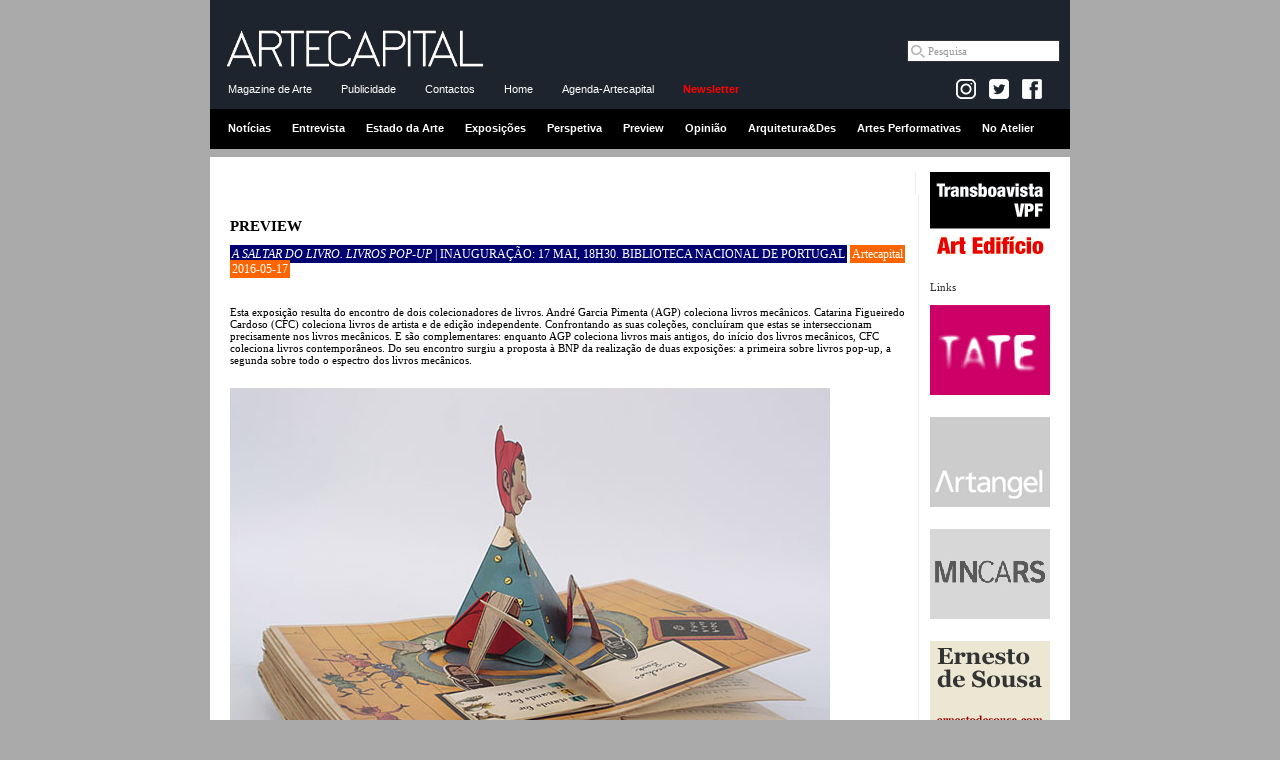

--- FILE ---
content_type: text/html
request_url: https://www.artecapital.net/preview-134-artecapital--i-a-saltar-do-livro-livros-pop-up-i-inauguracao-17-mai-18h30-biblioteca-nacional-de-portugal
body_size: 35589
content:
<!DOCTYPE html PUBLIC "-//W3C//DTD XHTML 1.0 Strict//EN" "http://www.w3.org/TR/xhtml1/DTD/xhtml1-strict.dtd">
<html xmlns="http://www.w3.org/1999/xhtml">

<head><meta http-equiv="Content-Type" content="text/html; charset=utf-8">

<title><i>A saltar do livro. Livros Pop-Up</i> | Inauguração: 17 Mai, 18h30. Biblioteca Nacional de Portugal | Artecapital | ARTECAPITAL.ART</title>
<meta property="og:title" content="<i>A saltar do livro. Livros Pop-Up</i> | Inauguração: 17 Mai, 18h30. Biblioteca Nacional de Portugal | Artecapital | ARTECAPITAL.NET" />


<meta http-equiv="Cache-control" content="public">
<link rel="image_src" href="http://www.artecapital.art/imagens/logo_arte11.gif" />

<META NAME="DESCRIPTION" CONTENT="A ARTECAPITAL - Magazine de Arte Contempor�nea dirige-se ao mundo das artes visuais e da cultura, levando a arte a todos os que tenham interesse ou curiosidade por este universo. Pretende desenvolver e expandir a comunidade dos apreciadores de arte, a qual combina coleccionadores, cr�ticos, galeristas, artistas, museus, curadores e diferentes p�blicos, das �reas da arquitectura, do design, da educa��o e at� dos neg�cios.">
<meta property="og:description" content="A ARTECAPITAL - Magazine de Arte Contempor�nea dirige-se ao mundo das artes visuais e da cultura, levando a arte a todos os que tenham interesse ou curiosidade por este universo. Pretende desenvolver e expandir a comunidade dos apreciadores de arte, a qual combina coleccionadores, cr�ticos, galeristas, artistas, museus, curadores e diferentes p�blicos, das �reas da arquitectura, do design, da educa��o e at� dos neg�cios." />
<META NAME="KEYWORDS" CONTENT="artecapital, arte capital, arte, cr�tica, exposi��es, opini�o, entrevista, perspectiva, arquitectura e design, not�cias arte, agenda, agenda de exposi��es, agenda de actividades, arte contempor�nea, plataforma rev�lver, vpfcreamarte, vpf, victor pinto da fonseca, artecapital.art, <i>A saltar do livro. Livros Pop-Up</i> | Inauguração: 17 Mai, 18h30. Biblioteca Nacional de Portugal | Artecapital">





<link rel="alternate" title="Not�cias artecapital.art" href="rss_noticias.php" type="application/rss+xml"/>
<link rel="alternate" title="Cr�ticas artecapital.art" href="rss_criticas.php" type="application/rss+xml"/>

<link rel="stylesheet" type="text/css" href="styles_c.css">
<link rel="stylesheet" type="text/css" href="styles_layout_c.css" />
<script src="scripts/AC_RunActiveContent.js" type="text/javascript"></script>

<!-- Tiny carousel -->
<script type="text/javascript" src="scripts/jquery.min.js"></script>
<script type="text/javascript" src="scripts/jquery.tinycarousel.min.js"></script>
<link rel="stylesheet" href="css/tinycarousel.css" type="text/css" media="screen"/>

<!-- lightbox -->
<!-- <script src="lightbox/js/lightbox-2.6.min.js"></script> -->
<script src="lightbox/js/lightbox.min.js"></script>
<link href="lightbox/css/lightbox.css" rel="stylesheet" />

<!-- fancy zoom -->
<!-- <script src="scripts/FancyZoom.js" type="text/javascript"></script>
<script src="scripts/FancyZoomHTML.js" type="text/javascript"></script> -->


<script type="text/javascript">
	$(document).ready(function(){
		//$('#slider1').tinycarousel();	
		$('#slider1').tinycarousel({ pager: false, controls: false, interval: true, intervaltime:3000 });
		$('#slider2').tinycarousel({ pager: false, controls: false, interval: true, intervaltime:4000 });

		//setupZoom(); 
	});
</script>

<!-- <script src="http://www.google-analytics.com/urchin.js" type="text/javascript">
</script>
<script type="text/javascript">
_uacct = "UA-796674-3";
urchinTracker();
</script> -->

<!-- artecapital.art -->

<!-- Global site tag (gtag.js) - Google Analytics -->
<script async src="https://www.googletagmanager.com/gtag/js?id=G-GW6JNENY5F"></script>
<script>
  window.dataLayer = window.dataLayer || [];
  function gtag(){dataLayer.push(arguments);}
  gtag('js', new Date());

  gtag('config', 'G-GW6JNENY5F');
</script>

<!-- artecapital.net -->
<!-- Google tag (gtag.js) -->
<script async src="https://www.googletagmanager.com/gtag/js?id=G-FTRS5MPJ5W"></script>
<script>
  window.dataLayer = window.dataLayer || [];
  function gtag(){dataLayer.push(arguments);}
  gtag('js', new Date());

  gtag('config', 'G-FTRS5MPJ5W');
</script></head>

<body>

<!-- Begin Wrapper -->
<div id="wrapper_cab">

<!-- ------------------------- cabecalho ------------------------------ -->
<div class="cabecalho">
<div class="menu1">
<a href="home.php"><img border="0" src="imagens/logo_arte16.gif" width="260" style="margin:10px 10px 0;"></a>

<div class="pesquisa_google">
<!-- Google CSE Search Box Begins  -->

<form action="https://www.artecapital.art/pesquisa_goog.php" id="cse-search-box" name="cse-search-box">
  <div>
    <input type="hidden" name="cx" value="partner-pub-2857083059684389" />
    <input type="hidden" name="cof" value="FORID:10" />
    <input type="hidden" name="ie" value="UTF-8" />
<!--    <input type="text" name="q" size="20"  /> -->
    <input name="q" class="textbox" onfocus="if (this.value=='Pesquisa') this.value = ''" type="text" maxlength="40" size="20" value="Pesquisa">
    <!-- <a href="#" onclick="document.forms[0].submit(); return false;" style="  background:#fff; margin:0; padding:4px;" ><img src="imagens/lupa.gif" align="absmiddle" /></a> -->
   <!-- <input type="submit" name="sa" value="Pesquisar" /> -->
  </div>
</form>

<!--
<form action="pesquisa_google.php" id="cse-search-box">
  <div>
    <input type="hidden" name="cx" value="010462771960015630749:plrjr18m6ho" />
    <input type="hidden" name="cof" value="FORID:11" />
    <input type="hidden" name="ie" value="UTF-8" />
    <input type="text" name="q" size="31" />
    <input type="submit" name="sa" value="Pesquisar" />
  </div>
</form>
-->

</div>

</div>
<div class="menu2">
<a href="dados.php?ref=intro">Magazine de Arte</a>
<!-- <a href="agenda.php">Agenda</a> -->
<a href="dados.php?ref=publicidade">Publicidade</a>
<!-- <a href="pesquisa.php">Pesquisa</a> -->
<a href="dados.php?ref=contactos">Contactos</a>
<a href="home.php">Home</a>
<a href="dados_wide.php?ref=agenda-artecapital">Agenda-Artecapital</a>
<a href="newsletter.php" class="vermelho"><strong>Newsletter</strong></a>
&nbsp;




<div class="facebook-like">

<!-- --------------------- FACEBOOK ---------------------------------------- -->
<!--<a href="https://www.facebook.com/ARTECAPITAL.ART target="_blank"><img src="imagens/facebook_arte.gif" /></a><br /><br />-->

<div id="fb-root"></div>
<script>(function(d, s, id) {
  var js, fjs = d.getElementsByTagName(s)[0];
  if (d.getElementById(id)) {return;}
  js = d.createElement(s); js.id = id;
  js.src = "//connect.facebook.net/en_US/all.js#xfbml=1";
  fjs.parentNode.insertBefore(js, fjs);
}(document, 'script', 'facebook-jssdk'));</script>

<!-- 	<a href="dados.php?ref=rss" style="padding:0 !important;"><img src="imagens/rss.jpg" align="absbottom" /></a> -->

	<a href="https://www.instagram.com/artecapital.art/" target="_blank" style="padding:0 !important;"><img src="imagens/insta-logo.jpg" align="absbottom"></a>	

	<a href="https://twitter.com/artecapital_net" target="_blank" style="padding:0 !important;"><img src="imagens/twitter-logo.jpg" align="absbottom"></a>

  <a href="https://www.facebook.com/ARTECAPITAL.ART" target="_blank" style="padding:0 !important; background: transparent !important;"><img src="imagens/facebook_icon.png" align="absbottom"></a> 

<!--<div class="fb-like" data-href="http://www.facebook.com/pages/ARTECAPITALNET/171273329625380" data-send="false" data-width="50" data-show-faces="false"></div>-->
<div style="margin:0 5px 5px 0" class="fb-like" data-href="http://www.facebook.com/pages/ARTECAPITALNET/171273329625380" data-send="false" data-layout="button_count" data-width="50" data-show-faces="false"></div>

	
</div>




</div>
<div class="menu3">
<a href="noticias">Notícias</a>
<a href="entrevistas">Entrevista</a>
<a href="estado-da-arte">Estado da Arte</a>
<a href="exposicoes">Exposições</a>
<a href="perspetivas">Perspetiva</a>
<a href="preview">Preview</a>
<a href="opinioes">Opinião</a>
<a href="arq_des">Arquitetura&Des</a>
<a href="musica">Artes Performativas</a>
<a href="snapshot">No Atelier</a>
</div>
</div>

</div>  <!-- end wrapper_cab -->
<div id="wrapper">
<!-- Begin Header -->
<div id="header">





<!-- ------------------------- banner topo ------------------------------ -->

<img src="imagens/pixel.gif" height="5" width="1"><br>


</div><!-- End Header -->

<!-- Begin Right Column -->
<div id="rightcolumn">

<div id="banner">
<a href="forwardb.php?id=46&site=transboavista-vpf.net" target="_blank"><center><img src="../uploads/transboavistaNet.gif" title="Transboavista | VPF | Art Edifício"></center></a>
</div>

Links<br /><br />


<div id="banner">
<a href="forwardb.php?id=12&site=www.tate.org.uk" target="_blank"><center><img src="../uploads/tate.jpg" title="Tate"></center></a>
</div>
<div id="banner">
<a href="forwardb.php?id=23&site=www.artangel.org.uk" target="_blank"><center><img src="../uploads/banner_artangel.gif" title="Artantel"></center></a>
</div>
<div id="banner">
<a href="forwardb.php?id=13&site=www.museoreinasofia.es" target="_blank"><center><img src="../uploads/museu_ReinaSofia.jpg" title="Museo Nacional Centro de Arte Reina Sofía"></center></a>
</div>
<div id="banner">
<a href="forwardb.php?id=42&site=www.ernestodesousa.com/" target="_blank"><center><img src="../uploads/Banner_ES_02.gif" title="Ernesto de Sousa"></center></a>
</div>
<div id="banner">
<a href="forwardb.php?id=36&site=www.moma.org" target="_blank"><center><img src="../uploads/logo_moma.gif" title="MoMA - The Museum of Modern Art"></center></a>
</div>
<div id="banner">
<a href="forwardb.php?id=16&site=www.guggenheim.org" target="_blank"><center><img src="../uploads/guggenheim.gif" title="Guggenheim Museum"></center></a>
</div>
<div id="banner">
<a href="forwardb.php?id=88&site=www.voarte.com" target="_blank"><center><img src="../uploads/LOGO-VOARTE.gif" title=""></center></a>
</div>
<div id="banner">
<a href="forwardb.php?id=14&site=www.cnac-gp.fr" target="_blank"><center><img src="../uploads/pompidou.jpg" title="Centre Pompidou"></center></a>
</div>
<div id="banner">
<a href="forwardb.php?id=15&site=www.palaisdetokyo.com" target="_blank"><center><img src="../uploads/palaisTokyo.gif" title="Palais de Tokyo"></center></a>
</div>
<div id="banner">
<a href="forwardb.php?id=17&site=www.macba.es" target="_blank"><center><img src="../uploads/macba.jpg" title="Museu d'Art Contemporani de Barcelona"></center></a>
</div>
</div><!-- End Right Column -->
<!-- Begin Left Column -->


<!-- //////////////////////////////////////////////////////////////////////////////////// Begin Content Column -->
<div id="widecontent">

<table width="100%"><tr><td align="right">
<table><tr><td align="right">

<!-- AddThis Button BEGIN -->
<!-- <div class="addthis_toolbox addthis_default_style">
<a href="http://www.addthis.com/bookmark.php?v=250&amp;username=nunobasto" class="addthis_button_compact">share</a>
<span class="addthis_separator">|</span>
<a class="addthis_button_facebook"></a>
<a class="addthis_button_myspace"></a>
<a class="addthis_button_google"></a>
<a class="addthis_button_twitter"></a>
</div>
<script type="text/javascript" src="http://s7.addthis.com/js/250/addthis_widget.js#username=nunobasto"></script> -->
<!-- AddThis Button END -->

<!-- Go to www.addthis.com/dashboard to customize your tools --> <div class="addthis_inline_share_toolbox"></div>

<!-- Go to www.addthis.com/dashboard to customize your tools --> <script type="text/javascript" src="//s7.addthis.com/js/300/addthis_widget.js#pubid=nunobasto"></script>


</td></tr></table>
</td></tr></table>
<br />
<h1>PREVIEW</h1>
<img border="0" src="imagens/pixel.gif" height="10" width="390"><br />

<h2 class="preview_block"><I>A SALTAR DO LIVRO. LIVROS POP-UP</I> | INAUGURAÇÃO: 17 MAI, 18H30. BIBLIOTECA NACIONAL DE PORTUGAL</h2>
<h2 class="preview">Artecapital</h2>
<h2 class="preview">2016-05-17</h2>

<br /><br />

<p>&nbsp;</p>
<p>Esta exposi&ccedil;&atilde;o resulta do encontro de dois colecionadores de livros. Andr&eacute; Garcia Pimenta (AGP) coleciona livros mec&acirc;nicos. Catarina Figueiredo Cardoso (CFC) coleciona livros de artista e de edi&ccedil;&atilde;o independente. Confrontando as suas cole&ccedil;&otilde;es, conclu&iacute;ram que estas se interseccionam precisamente nos livros mec&acirc;nicos. E s&atilde;o complementares: enquanto AGP coleciona livros mais antigos, do in&iacute;cio dos livros mec&acirc;nicos, CFC coleciona livros contempor&acirc;neos. Do seu encontro surgiu a proposta &agrave; BNP da realiza&ccedil;&atilde;o de duas exposi&ccedil;&otilde;es: a primeira sobre livros pop-up, a segunda sobre todo o espectro dos livros mec&acirc;nicos.</p>
<p>&nbsp;</p>
<p><img src="/userfiles/image/Preview/Pop%20Up/pop-ups_pinoquio.jpg" width="600" height="432" alt="" /></p>
<p>&laquo;Pinocchio&raquo;, Harold Lentz, 1932</p>
<p><br />
&laquo;Pop up&raquo; (aparecer ou surgir em portugu&ecirc;s) &eacute; o termo ingl&ecirc;s utilizado universalmente para designar livros em que a abertura de uma p&aacute;gina dupla provoca um movimento que faz com que elementos recortados e dobrados se levantem para formarem uma figura tridimensional. Reciprocamente, o fechar da p&aacute;gina faz colapsar a figura tridimensional, regressando o livro ao seu aspeto tradicional de c&oacute;dice fechado. O termo &laquo;pop-up book&raquo; foi registado em 1932 pela editora nova-iorquina Blue Ribbon, com o livro <em>Pinocchio</em> de Harold Lentz.</p>
<p>&nbsp;</p>
<p><img src="/userfiles/image/Preview/Pop%20Up/pop-ups_Humberto.jpg" width="600" height="400" alt="" /></p>
<p>&laquo;Circo Humberto&raquo;, 1960</p>
<p><br />
Os livros pop-up podem ser muito simples ou de uma complexidade s&oacute; permitida pela utiliza&ccedil;&atilde;o de programas inform&aacute;ticos que calculam os cortes e dobras e o seu funcionamento para permitir que a figura tridimensional surja e a seguir as p&aacute;ginas duplas sejam fechadas. Para al&eacute;m do pop-up em sentido estrito (aquele em que a abertura da p&aacute;gina dupla faz saltar o elemento tridimensional), inclu&iacute;mos nesta exposi&ccedil;&atilde;o carross&eacute;is, teatros e t&uacute;neis, ou seja, livros cuja abertura implica a desloca&ccedil;&atilde;o mec&acirc;nica e reposicionamento dos diversos componentes para formarem o elemento tridimensional.</p>
<p>&nbsp;</p>
<p><img src="/userfiles/image/Preview/Pop%20Up/pop-ups_hallucinations.jpg" width="600" height="471" alt="" /></p>
<p>&laquo;Hallucination&raquo;, de Philippe Ug</p>
<p><br />
A exposi&ccedil;&atilde;o est&aacute; organizada em tr&ecirc;s partes. A primeira parte &eacute; composta por n&uacute;cleos com os temas recorrentes nos livros pop-up: contos tradicionais, abeced&aacute;rios e numer&aacute;rios, o circo, o mundo apresentado &agrave;s crian&ccedil;as. Cada n&uacute;cleo constitui um panorama hist&oacute;rico do tema, mostrando a evolu&ccedil;&atilde;o est&eacute;tica e t&eacute;cnica dos livros pop-up. A segunda parte &eacute; dedicada a autores especialmente importantes na produ&ccedil;&atilde;o de pop-ups: Vojt&#283;ch Kuba&scaron;ta, Robert Sabuda e Matthew Reinhart, Philippe UG, David Carter e Sam Ita. A terceira parte apresenta pop-ups criados com uma inten&ccedil;&atilde;o art&iacute;stica mais vincada, alguns inteiramente realizados &agrave; m&atilde;o, como os livros de Jean-Charles Trebbi, e as obras das portuguesas Catarina Leit&atilde;o e Ana Ter&ecirc;ncio.</p>
<p>&nbsp;</p>
<p><img src="/userfiles/image/Preview/Pop%20Up/pop-ups_tercio.jpg" width="600" height="339" alt="" /></p>
<p>&laquo;Repeti&ccedil;&atilde;o&raquo;, de Ana Ter&ecirc;ncio</p>
<p><br />
A exposi&ccedil;&atilde;o vai ainda mostrar o &laquo;lado escondido&raquo; dos pop-ups, com exemplos de folhas impressas com os diferentes componentes, e os cortantes (os blocos com l&acirc;minas que permitem recortar e destacar os elementos impressos). O processo integral de realiza&ccedil;&atilde;o de um pop-up ser&aacute; mostrado com os <em>Pain&eacute;is de S&atilde;o Vicente em Pop-Up</em> da autoria de Andr&eacute; Garcia Pimenta.<br />
&nbsp;</p>
<p>&nbsp;</p>
<p>&gt;&gt;&gt;</p>
<p><strong>A saltar do livro. Livros Pop-Up</strong><br />
17 Maio &gt; 9 Set</p>
<p>Galeria do Audit&oacute;rio | Entrada livre</p>
<p><a href="http://www.bnportugal.pt/index.php?option=com_content&amp;view=article&amp;id=1154%3Aexposicao-a-saltar-do-livro-uma-exposicao-de-livros-pop-up-17-maio-9-set-16&amp;catid=166%3A2016&amp;Itemid=1178&amp;lang=pt">Biblioteca Nacional de Portugal</a><br />
&nbsp;</p>
<p>&nbsp;</p>





<!-- lista de dados -->
<br />
<br />
<hr />

<strong>Outros artigos:</strong><br /><br />
<table cellpadding="0" cellspacing="0" border="0" width="100%">


<tr><td valign="top">


<a href="/preview-407-artecapital-ciclo-de-conversas-i-podia-ser-na-tate-mas-a-aqui-i-13-jan-a-29-jun-sa-o-luiz-teatro-municipal-lisboa">

<h2>2026-01-12</h2><br />
Ciclo de conversas <i>Podia ser na TATE mas é aqui</i> | 13 Jan a 29 Jun, São Luiz Teatro Municipal, Lisboa</a>
</a>

</td></tr>
<tr><td>&nbsp;</td></tr>


<tr><td valign="top">


<a href="/preview-406-artecapital-ciclo-i-maya-deren-no-cinema-posso-fazer-o-mundo-dana-ar-i-2-a-10-de-janeiro-cinemateca-portuguesa">

<h2>2025-12-29</h2><br />
Ciclo <i>Maya Deren: No cinema posso fazer o mundo dançar</i> | 2 a 10 de Janeiro, Cinemateca Portuguesa</a>
</a>

</td></tr>
<tr><td>&nbsp;</td></tr>


<tr><td valign="top">


<a href="/preview-405-artecapital-sessa�es-especiais-de-i-o-riso-e-a-faca-i-de-pedro-pinho-de-14-de-dezembro-de-2025-a-22-de-janeiro-de-2026-va-rios-locais">

<h2>2025-12-15</h2><br />
Sessões especiais de <i>O Riso e a Faca</i>, de Pedro Pinho| De 14 de dezembro de 2025 a 22 de janeiro de 2026, vários locais</a>
</a>

</td></tr>
<tr><td>&nbsp;</td></tr>


<tr><td valign="top">


<a href="/preview-404-artecapital-programa-pa�blico-i-art-is-a-matter-of-consciousness-i-filipa-ca-sar-e-ca-line-condorelli-12-e-13-dezembro-pavilha-o-julia-o-sarmento">

<h2>2025-12-11</h2><br />
Programa público <i>Art is a Matter of Consciousness</i>: Filipa César e Céline Condorelli | 12 e 13 Dezembro, Pavilhão Julião Sarmento</a>
</a>

</td></tr>
<tr><td>&nbsp;</td></tr>


<tr><td valign="top">


<a href="/preview-403-artecapital-lana-amento-de-livro-reposia-a-o-de-a-o-rei-no-exa-lio-remakea-3-a-7-de-dezembro-na-escola-de-mulheres-lisboa">

<h2>2025-12-01</h2><br />
Lançamento de Livro + Reposição de “O Rei No Exílio - Remake” | 3 a 7 de Dezembro, na Escola de Mulheres, Lisboa</a>
</a>

</td></tr>
<tr><td>&nbsp;</td></tr>


<tr><td valign="top">


<a href="/preview-402-artecapital-17a�-edia-a-o-inshadow-a-lisbon-screendance-festival-11-de-novembro-a-19-de-dezembro-va-rios-espaa-os">

<h2>2025-11-18</h2><br />
17ª edição InShadow – Lisbon Screendance Festival | 11 de Novembro a 19 de Dezembro, Vários espaços</a>
</a>

</td></tr>
<tr><td>&nbsp;</td></tr>


<tr><td valign="top">


<a href="/preview-401-artecapital-4-a�-edia-a-o-festival-futurama-14-e-29-de-novembro-beja-ma-rtola-mina-de-s-domingos-e-alvito">

<h2>2025-11-11</h2><br />
4.ª edição Festival Futurama | 14 e 29 de Novembro, Beja, Mértola (Mina de S. Domingos) e Alvito</a>
</a>

</td></tr>
<tr><td>&nbsp;</td></tr>


<tr><td valign="top">


<a href="/preview-400-artecapital-moon-festival-internacional-de-videopoesia-8-e-9-de-novembro-2025-templo-da-poesia-oeiras">

<h2>2025-11-06</h2><br />
MOON - Festival Internacional de Videopoesia | 8 e 9 de novembro 2025, Templo da Poesia, Oeiras</a>
</a>

</td></tr>
<tr><td>&nbsp;</td></tr>


<tr><td valign="top">


<a href="/preview-399-artecapital-1a�-parte-do-ciclo-i-cinema-experimental-portugua�s-o-cinema-dos-artistas-anos-60-e-70-i-5-a-27-de-novembro-cinemateca-portuguesa">

<h2>2025-11-02</h2><br />
1ª Parte do Ciclo <i>Cinema Experimental Português: O Cinema dos Artistas, Anos 60 e 70</i> | 5 a 27 de Novembro, Cinemateca Portuguesa</a>
</a>

</td></tr>
<tr><td>&nbsp;</td></tr>


<tr><td valign="top">


<a href="/preview-398-artecapital-8-a�-edia-a-o-drawing-room-lisboa-23-a-26-out-sociedade-nacional-de-belas-artes">

<h2>2025-10-19</h2><br />
8.ª edição Drawing Room Lisboa | 23 a 26 Out, Sociedade Nacional de Belas Artes</a>
</a>

</td></tr>
<tr><td>&nbsp;</td></tr>


<tr><td valign="top">


<a href="/preview-397-artecapital-11-a�-edia-a-o-i-o-museu-como-performance-i-18-e-19-de-outubro-museu-de-serralves">

<h2>2025-10-13</h2><br />
11.ª edição <i>O Museu como Performance</i> | 18 e 19 de outubro, Museu de Serralves</a>
</a>

</td></tr>
<tr><td>&nbsp;</td></tr>


<tr><td valign="top">


<a href="/preview-396-artecapital-festival-materiais-diversos-3-a-12-out-minde-alcanena">

<h2>2025-10-03</h2><br />
Festival Materiais Diversos | 3 a 12 Out, Minde & Alcanena</a>
</a>

</td></tr>
<tr><td>&nbsp;</td></tr>


<tr><td valign="top">


<a href="/preview-395-artecapital-21-a�-edia-a-o-circular-festival-de-artes-performativas-20a-27-de-setembro-vila-do-conde">

<h2>2025-09-19</h2><br />
21.ª edição Circular Festival de Artes Performativas | 20—27 de setembro, Vila do Conde</a>
</a>

</td></tr>
<tr><td>&nbsp;</td></tr>


<tr><td valign="top">


<a href="/preview-394-artecapital-5-a�-edia-a-o-boca-a-bienal-de-artes-contempora-nea-10-set-a-26-out-lisboa-e-madrid">

<h2>2025-09-03</h2><br />
5.ª edição BoCA – Bienal de Artes Contemporânea | 10 Set a 26 Out, Lisboa e Madrid</a>
</a>

</td></tr>
<tr><td>&nbsp;</td></tr>


<tr><td valign="top">


<a href="/preview-393-artecapital-17a�-edia-a-o-do-fuso-festival-internacional-de-videoarte-de-lisboa-26-a-31-de-agosto-nos-jardins-dos-museus-de-lisboa">

<h2>2025-08-23</h2><br />
17ª edição do FUSO - Festival Internacional de Videoarte de Lisboa | 26 a 31 de agosto, nos jardins dos museus de Lisboa</a>
</a>

</td></tr>
<tr><td>&nbsp;</td></tr>


<tr><td valign="top">


<a href="/preview-392-artecapital-6a�-edia-a-o-do-operafest-lisboa-e-oeiras-2025-7-de-agosto-a-16-de-setembro-va-rios-locais">

<h2>2025-08-02</h2><br />
6ª edição do Operafest Lisboa e Oeiras 2025 | 7 de Agosto a 16 de Setembro, vários locais</a>
</a>

</td></tr>
<tr><td>&nbsp;</td></tr>


<tr><td valign="top">


<a href="/preview-391-artecapital-bienal-de-arte-contempora-nea-da-maia-2025-fulgor-3-de-julho-a-14-setembro-de-2025-no-fa-rum-da-maia">

<h2>2025-06-26</h2><br />
Bienal de Arte Contemporânea da Maia 2025 - Fulgor | 3 de julho a 14 setembro de 2025, no Fórum da Maia</a>
</a>

</td></tr>
<tr><td>&nbsp;</td></tr>


<tr><td valign="top">


<a href="/preview-390-artecapital-ciclo-billy-woodberry-realizador-convidado-de-3-a-28-de-junho-na-cinemateca-portuguesa-lisboa">

<h2>2025-06-03</h2><br />
Ciclo Billy Woodberry | Realizador Convidado | De 3 a 28 de Junho, na Cinemateca Portuguesa, Lisboa</a>
</a>

</td></tr>
<tr><td>&nbsp;</td></tr>


<tr><td valign="top">


<a href="/preview-389-artecapital-arcolisboa-8a�-edia-a-o-29-maio-a-1-junho-cordoaria-nacional">

<h2>2025-05-29</h2><br />
ARCOlisboa - 8ª edição | 29 Maio a 1 Junho, Cordoaria Nacional</a>
</a>

</td></tr>
<tr><td>&nbsp;</td></tr>


<tr><td valign="top">


<a href="/preview-388-artecapital-bienal-25-fotografia-do-porto-15-maio-a-29-junho-va-rios-locais-no-porto">

<h2>2025-05-14</h2><br />
Bienal'25 Fotografia do Porto | 15 maio a 29 junho, Vários locais no Porto</a>
</a>

</td></tr>
<tr><td>&nbsp;</td></tr>


<tr><td valign="top">


<a href="/preview-387-artecapital-22a�-edia-a-o-lisbon-art-and-antiques-fair-9-a-17-de-maio-na-cordoaria-nacional-lisboa">

<h2>2025-05-02</h2><br />
22ª edição Lisbon Art and Antiques Fair | 9 a 17 de maio, na Cordoaria Nacional, Lisboa</a>
</a>

</td></tr>
<tr><td>&nbsp;</td></tr>


<tr><td valign="top">


<a href="/preview-386-artecapital-9-a�-edia-a-o-festival-ddd-dias-da-dana-a-23-abr-a-4-mai-porto-matosinhos-e-vila-nova-de-gaia">

<h2>2025-04-23</h2><br />
9.ª edição Festival DDD - Dias da Dança | 23 Abr a 4 Mai,  Porto, Matosinhos e Vila Nova de Gaia</a>
</a>

</td></tr>
<tr><td>&nbsp;</td></tr>


<tr><td valign="top">


<a href="/preview-385-artecapital-8-a�-edia-a-o-porto-femme-7-a-13-abril-va-rios-locais-porto">

<h2>2025-03-27</h2><br />
8.ª edição Porto Femme | 7 a 13 Abril, Vários locais, Porto</a>
</a>

</td></tr>
<tr><td>&nbsp;</td></tr>


<tr><td valign="top">


<a href="/preview-384-artecapital-ciclo-i-o-mundo-secreto-de-serguei-paradjanov-i-retrospectiva-integral-serguei-paradjanov-1924-1990-15-a-31-mara-o-cinemateca-portuguesa">

<h2>2025-03-10</h2><br />
Ciclo <i>O Mundo Secreto de Serguei Paradjanov</i> - Retrospectiva integral Serguei Paradjanov (1924-1990) | 15 a 31 Março, Cinemateca Portuguesa</a>
</a>

</td></tr>
<tr><td>&nbsp;</td></tr>


<tr><td valign="top">


<a href="/preview-383-artecapital-44a�-edia-a-o-arcomadrid-5-a-9-mar-madrid">

<h2>2025-02-26</h2><br />
44ª edição ARCOmadrid | 5 a 9 Mar, Madrid</a>
</a>

</td></tr>
<tr><td>&nbsp;</td></tr>


<tr><td valign="top">


<a href="/preview-382-artecapital-ciclo-i-imagens-de-javier-codesal-i-21-e-22-fev-cinemateca-portuguesa">

<h2>2025-02-20</h2><br />
Ciclo <i>Imagens de Javier Codesal</i> | 21 e 22 Fev, Cinemateca Portuguesa</a>
</a>

</td></tr>
<tr><td>&nbsp;</td></tr>


<tr><td valign="top">


<a href="/preview-381-artecapital-14a�-edia-a-o-do-festival-internacional-de-dana-a-contempora-nea-guidance-2025-6-a-15-fev-guimara-es">

<h2>2025-02-05</h2><br />
14ª edição do Festival Internacional de Dança Contemporânea GUIdance 2025 | 6 a 15 fev, Guimarães</a>
</a>

</td></tr>
<tr><td>&nbsp;</td></tr>


<tr><td valign="top">


<a href="/preview-380-artecapital-retrospetiva-i-alice-rohrwacher-contos-maravilhosos-i-15-jan-a-26-fev-batalha-centro-de-cinema-porto">

<h2>2025-01-15</h2><br />
Retrospetiva <i>Alice Rohrwacher: Contos Maravilhosos</i> | 15 jan – 26 fev, Batalha Centro de Cinema, Porto</a>
</a>

</td></tr>
<tr><td>&nbsp;</td></tr>


<tr><td valign="top">


<a href="/preview-379-artecapital-bf24-bienal-de-fotografia-de-vila-franca-de-xira-2024-momento-1-30-nov-2024-a-23-mar-2025-celeiro-da-patriarcal-vila-franca-de-xira">

<h2>2024-11-28</h2><br />
BF24 - Bienal de Fotografia de Vila Franca de Xira 2024 - Momento 1 | 30 nov 2024 a 23 mar 2025, Celeiro da Patriarcal, Vila Franca de Xira</a>
</a>

</td></tr>
<tr><td>&nbsp;</td></tr>


<tr><td valign="top">


<a href="/preview-378-artecapital-alkantara-festival-2024-15-nov-a-1-dez-lisboa">

<h2>2024-11-14</h2><br />
Alkantara Festival 2024 | 15 Nov a 1 Dez, Lisboa</a>
</a>

</td></tr>
<tr><td>&nbsp;</td></tr>


<tr><td valign="top">


<a href="/preview-377-artecapital-16a�-edia-a-o-inshadow-lisbon-screendance-festival-7-nov-a-15-dez-va-rios-locais-lisboa">

<h2>2024-11-04</h2><br />
16ª edição InShadow - Lisbon Screendance Festival | 7 Nov a 15 Dez, Vários locais, Lisboa</a>
</a>

</td></tr>
<tr><td>&nbsp;</td></tr>


<tr><td valign="top">


<a href="/preview-376-artecapital-ciclo-chris-marker-a-mema-ria-das-imagens-2-a-22-nov-dez-cinemateca-portuguesa-lisboa">

<h2>2024-10-30</h2><br />
Ciclo Chris Marker - A Memória das Imagens | 2 a 22 Nov + Dez, Cinemateca Portuguesa, Lisboa</a>
</a>

</td></tr>
<tr><td>&nbsp;</td></tr>


<tr><td valign="top">


<a href="/preview-375-artecapital-drawing-room-lisboa-2024-23-a-27-out-sociedade-nacional-de-belas-artes-lisboa">

<h2>2024-10-22</h2><br />
Drawing Room Lisboa 2024 | 23 a 27 Out, Sociedade Nacional de Belas Artes, Lisboa</a>
</a>

</td></tr>
<tr><td>&nbsp;</td></tr>


<tr><td valign="top">


<a href="/preview-374-artecapital-doclisboa-2024-17-a-27-out-va-rios-locais-lisboa">

<h2>2024-10-15</h2><br />
Doclisboa 2024 | 17 a 27 Out, Vários locais, Lisboa</a>
</a>

</td></tr>
<tr><td>&nbsp;</td></tr>


<tr><td valign="top">


<a href="/preview-373-artecapital-ressona-ncias-entre-o-sila�ncio-e-o-eco-das-experia�ncias-individuais-em-saa�de-mental-7-a-11-out-teatro-acada-mico-de-gil-vicente-coimbra">

<h2>2024-10-07</h2><br />
Ressonâncias - Entre o silêncio e o eco das experiências individuais em saúde mental | 7 a 11 Out, Teatro Académico de Gil Vicente, Coimbra</a>
</a>

</td></tr>
<tr><td>&nbsp;</td></tr>


<tr><td valign="top">


<a href="/preview-372-artecapital-tra-s-os-filmes-cinema-contempora-neo-em-tra-s-os-montes-4-e-5-out-mondim-de-basto">

<h2>2024-09-30</h2><br />
Trás-os-Filmes: cinema contemporâneo em Trás-os-Montes | 4 e 5 Out, Mondim de Basto</a>
</a>

</td></tr>
<tr><td>&nbsp;</td></tr>


<tr><td valign="top">


<a href="/preview-371-artecapital-20a�-edia-a-o-circular-festival-de-artes-performativas-19-a-29-set-vila-do-conde">

<h2>2024-09-16</h2><br />
20ª edição Circular Festival de Artes Performativas | 19 a 29 Set, Vila do Conde</a>
</a>

</td></tr>
<tr><td>&nbsp;</td></tr>


<tr><td valign="top">


<a href="/preview-370-artecapital-performances-projeca-a-es-debates-e-redaa-a-es-12-14-set-rampa-porto">

<h2>2024-09-03</h2><br />
PERFORMANCES, PROJECÇÕES, DEBATES E REDAÇÕES | 12-14 set, Rampa, Porto</a>
</a>

</td></tr>
<tr><td>&nbsp;</td></tr>


<tr><td valign="top">


<a href="/preview-369-artecapital-16a�-edia-a-o-fuso-festival-internacional-de-videoarte-de-lisboa-27-ago-a-1-set-va-rios-locais-lisboa">

<h2>2024-08-26</h2><br />
16ª edição FUSO - Festival Internacional de Videoarte de Lisboa |  27 Ago a 1 Set, Vários locais, Lisboa</a>
</a>

</td></tr>
<tr><td>&nbsp;</td></tr>


<tr><td valign="top">


<a href="/preview-368-artecapital-5a�-edia-a-o-operafest-2024-22-ago-a-11-set-va-rios-locais-lisboa-e-oeiras">

<h2>2024-08-12</h2><br />
5ª edição Operafest 2024 | 22 Ago a 11 Set, Vários locais, Lisboa e Oeiras</a>
</a>

</td></tr>
<tr><td>&nbsp;</td></tr>


<tr><td valign="top">


<a href="/preview-367-artecapital-3a�-edia-a-o-festival-ocupar-a-velga-3-a-11-agosto-aldeia-de-valezim">

<h2>2024-07-30</h2><br />
3ª Edição Festival Ocupar a Velga | 3 a 11 Agosto, Aldeia de Valezim</a>
</a>

</td></tr>
<tr><td>&nbsp;</td></tr>


<tr><td valign="top">


<a href="/preview-366-artecapital-ciclo-imagens-de-pensamento-confera�ncia-i-corpo-rebelde-corpo-vulnera-vel-i-de-stefania-fantauzzi-25-jul-sisma-grafo-porto">

<h2>2024-07-16</h2><br />
Ciclo Imagens de Pensamento: Conferência <i>Corpo rebelde, corpo vulnerável</i>, de Stefania Fantauzzi | 25 Jul, Sismógrafo, Porto</a>
</a>

</td></tr>
<tr><td>&nbsp;</td></tr>


<tr><td valign="top">


<a href="/preview-365-artecapital-semana-acesso-cultura-2024-17-a-23-junho-lisboa">

<h2>2024-06-17</h2><br />
Semana Acesso Cultura 2024 | 17 a 23 Junho, Lisboa</a>
</a>

</td></tr>
<tr><td>&nbsp;</td></tr>


<tr><td valign="top">


<a href="/preview-364-artecapital-inart-a-community-arts-festival-30-mai-29-jun-lisboa">

<h2>2024-05-30</h2><br />
InArt – Community Arts Festival | 30 Mai - 29 Jun, Lisboa</a>
</a>

</td></tr>
<tr><td>&nbsp;</td></tr>


<tr><td valign="top">


<a href="/preview-363-artecapital-arcolisboa-2024-23-a-26-maio-cordoaria-nacional-lisboa">

<h2>2024-05-18</h2><br />
ARCOlisboa 2024 | 23 a 26 Maio, Cordoaria Nacional, Lisboa</a>
</a>

</td></tr>
<tr><td>&nbsp;</td></tr>


<tr><td valign="top">


<a href="/preview-362-artecapital-8-a�-edia-a-o-do-ddd-a-festival-dias-da-dana-a-23-abr-5-mai-porto-matosinhos-e-gaia">

<h2>2024-04-23</h2><br />
8.ª edição do DDD – Festival Dias da Dança |  23 Abr - 5 Mai, Porto, Matosinhos e Gaia</a>
</a>

</td></tr>
<tr><td>&nbsp;</td></tr>


<tr><td valign="top">


<a href="/preview-361-artecapital-ciclo-sem-censura-sucessos-do-cinema-italiano-no-pa-s-25-de-abril-18-a-21-abr-cine-teatro-turim-e-cinema-fernando-lopes-lisboa">

<h2>2024-03-30</h2><br />
Ciclo Sem Censura - Sucessos do Cinema Italiano no pós 25 de Abril | 18 a 21 Abr, Cine-Teatro Turim e Cinema Fernando Lopes, Lisboa</a>
</a>

</td></tr>
<tr><td>&nbsp;</td></tr>


<tr><td valign="top">


<a href="/preview-360-artecapital-transcinema-comum-01-ciclo-de-cinema-e-lana-amento-do-colectivo-de-cinema-expandido-22-23-24-mara-o-casa-do-comum-e-ler-devagar-lisboa">

<h2>2024-03-19</h2><br />
Transcinema Comum #01. Ciclo de cinema e lançamento do colectivo de Cinema Expandido | 22, 23, 24 março, Casa do Comum e Ler Devagar, Lisboa</a>
</a>

</td></tr>
<tr><td>&nbsp;</td></tr>


<tr><td valign="top">


<a href="/preview-359-artecapital-ciclo-i-corpos-pola-ticos-o-corpo-fora-da-norma-nas-artes-performativas-i-4a-16-mar-culturgest-lisboa">

<h2>2024-03-02</h2><br />
Ciclo <i>Corpos Políticos: O corpo fora da norma nas artes performativas</i> | 4–16 Mar, Culturgest, Lisboa</a>
</a>

</td></tr>
<tr><td>&nbsp;</td></tr>


<tr><td valign="top">


<a href="/preview-358-artecapital-ciclo-de-semina-rios-e-workshop-i-intimidades-pa�blicas-performance-performatividades-e-hibridismo-i-23-fev-a-19-abr-online">

<h2>2024-02-20</h2><br />
Ciclo de seminários e Workshop <i>Intimidades públicas, Performance, performatividades e hibridismo</i> | 23 Fev a 19 Abr, Online</a>
</a>

</td></tr>
<tr><td>&nbsp;</td></tr>


<tr><td valign="top">


<a href="/preview-357-artecapital-programa-i-na-o-foi-cabral-revendo-sila�ncios-e-omissa�es-i-16-fev-a-24-mai-escola-das-artes-da-universidade-cata-lica-portuguesa-porto">

<h2>2024-02-12</h2><br />
Programa <i>Não foi Cabral: revendo silêncios e omissões</i> | 16 Fev a 24 Mai, Escola das Artes da Universidade Católica Portuguesa, Porto</a>
</a>

</td></tr>
<tr><td>&nbsp;</td></tr>


<tr><td valign="top">


<a href="/preview-356-artecapital-13a�-edia-a-o-guidance-1-a-10-fev-va-rios-locais-guimara-es">

<h2>2024-01-30</h2><br />
13ª edição GUIdance | 1 a 10 Fev, Vários locais, Guimarães</a>
</a>

</td></tr>
<tr><td>&nbsp;</td></tr>


<tr><td valign="top">


<a href="/preview-355-artecapital-ciclo-de-confera�ncias-i-aqui-no-universo-i-30-jan-a-30-abr-culturgest-lisboa">

<h2>2024-01-22</h2><br />
Ciclo de conferências <i>Aqui, No Universo</i> | 30 Jan a 30 Abr, Culturgest, Lisboa</a>
</a>

</td></tr>
<tr><td>&nbsp;</td></tr>


<tr><td valign="top">


<a href="/preview-354-artecapital-18a�-edia-a-o-festival-lisboa-mistura-20-e-21-jan-capita-lio-lisboa">

<h2>2024-01-16</h2><br />
18º edição Festival Lisboa Mistura | 20 e 21 Jan, Capitólio, Lisboa</a>
</a>

</td></tr>
<tr><td>&nbsp;</td></tr>


<tr><td valign="top">


<a href="/preview-353-artecapital--i-idiota-i-performance-de-marlene-monteiro-freitas-9-e-10-jan-fundaa-a-o-calouste-gulbenkian">

<h2>2024-01-09</h2><br />
<i>Idiota</i>, performance de Marlene Monteiro Freitas | 9 e 10 Jan, Fundação Calouste Gulbenkian</a>
</a>

</td></tr>
<tr><td>&nbsp;</td></tr>


<tr><td valign="top">


<a href="/preview-352-artecapital-mostra-de-cinema-ipo-lisboa-100-anos-5-7-jan-cinema-sa-o-jorge-lisboa">

<h2>2024-01-04</h2><br />
Mostra de Cinema IPO Lisboa 100 Anos | 5-7 Jan, Cinema São Jorge, Lisboa</a>
</a>

</td></tr>
<tr><td>&nbsp;</td></tr>


<tr><td valign="top">


<a href="/preview-351-artecapital-15-a�-edia-a-o-inshadow-a-lisbon-screendance-festival-9-nov-15-dez-va-rios-locais-lisboa">

<h2>2023-11-24</h2><br />
15.ª edição InShadow – Lisbon ScreenDance Festival | 9 Nov - 15 Dez, Vários locais, Lisboa</a>
</a>

</td></tr>
<tr><td>&nbsp;</td></tr>


<tr><td valign="top">


<a href="/preview-350-artecapital--i-a-visita-e-um-jardim-secreto-i-2022-de-irene-m-borrego-estreia-16-nov-cinemas-portugueses">

<h2>2023-11-13</h2><br />
<i>A Visita e Um Jardim Secreto</i> (2022),  de Irene M. Borrego | Estreia 16 Nov, Cinemas Portugueses</a>
</a>

</td></tr>
<tr><td>&nbsp;</td></tr>


<tr><td valign="top">


<a href="/preview-349-artecapital-instalaa-a-o-i-side-trip-i-de-chim-8593-pom-from-smappa-group-11-a-19-nov-azinhaga-dos-alfinetes-marvila-lisboa">

<h2>2023-11-08</h2><br />
Instalação <i>Side Trip</i>, de Chim&#8593;Pom from Smappa!Group |  11 a 19 Nov, Azinhaga dos Alfinetes, Marvila, Lisboa</a>
</a>

</td></tr>
<tr><td>&nbsp;</td></tr>


<tr><td valign="top">


<a href="/preview-348-artecapital-dana-a-na-o-dana-a-a-arqueologias-da-nova-dana-a-em-portugal-re-performances-filmes-e-conversas-30-out-2023-a-04-fev-2024-fundaa-a-o-calouste-gulbenkian-lisboa">

<h2>2023-10-30</h2><br />
Dança não dança – arqueologias da nova dança em Portugal. (Re)performances, filmes e conversas | 30 out 2023 – 04 fev 2024, Fundação Calouste Gulbenkian, Lisboa</a>
</a>

</td></tr>
<tr><td>&nbsp;</td></tr>


<tr><td valign="top">


<a href="/preview-347-artecapital-6a�-edic-807-a-771-o-drawing-room-lisboa-25-a-29-out-sociedade-nacional-de-belas-artes-lisboa">

<h2>2023-10-22</h2><br />
6ª edic&#807;a&#771;o Drawing Room Lisboa | 25 a 29 Out, Sociedade Nacional de Belas Artes, Lisboa</a>
</a>

</td></tr>
<tr><td>&nbsp;</td></tr>


<tr><td valign="top">


<a href="/preview-346-artecapital-12a�-edia-a-o-festival-materiais-diversos-5-a-15-out-alcanena-e-minde">

<h2>2023-10-05</h2><br />
12ª edição Festival Materiais Diversos | 5 a 15 Out, Alcanena e Minde</a>
</a>

</td></tr>
<tr><td>&nbsp;</td></tr>


<tr><td valign="top">


<a href="/preview-345-artecapital-19-a�-edia-a-o-circular-festival-de-artes-performativas-22-a-30-set-vila-do-conde">

<h2>2023-09-18</h2><br />
19.ª edição Circular Festival de Artes Performativas | 22 a 30 Set, Vila do Conde</a>
</a>

</td></tr>
<tr><td>&nbsp;</td></tr>


<tr><td valign="top">


<a href="/preview-344-artecapital-33a�-edia-a-o-encontros-da-imagem-15-set-a-28-out-braga-porto-guimara-es-e-barcelos">

<h2>2023-09-13</h2><br />
33ª edição Encontros da Imagem | 15 Set a 28 Out, Braga, Porto, Guimarães e Barcelos</a>
</a>

</td></tr>
<tr><td>&nbsp;</td></tr>


<tr><td valign="top">


<a href="/preview-343-artecapital-4-a�-edia-a-o-da-boca-biennial-of-contemporary-arts-2-set-a-15-out-lisboa-e-faro">

<h2>2023-08-29</h2><br />
4.ª edição da BoCA - Biennial of Contemporary Arts |  2 Set a 15 Out, Lisboa e Faro</a>
</a>

</td></tr>
<tr><td>&nbsp;</td></tr>


<tr><td valign="top">


<a href="/preview-342-artecapital-15a�-edia-a-o-fuso-festival-internacional-de-videoarte-de-lisboa-22-a-27-ago-va-rios-locais-lisboa">

<h2>2023-08-21</h2><br />
15ª edição FUSO - Festival Internacional de Videoarte de Lisboa | 22 a 27 Ago, Vários locais, Lisboa</a>
</a>

</td></tr>
<tr><td>&nbsp;</td></tr>


<tr><td valign="top">


<a href="/preview-341-artecapital-4a�-edia-a-o-operafest-lisboa-2023-18-ago-a-9-set-jardim-do-museu-nacional-de-arte-antiga">

<h2>2023-08-12</h2><br />
4ª edição Operafest Lisboa 2023 | 18 Ago a 9 Set, Jardim do Museu Nacional de Arte Antiga</a>
</a>

</td></tr>
<tr><td>&nbsp;</td></tr>


<tr><td valign="top">


<a href="/preview-340-artecapital-45a�-edia-a-o-festival-citemor-21-jul-a-12-ago-montemor-o-velho-figueira-da-foz-e-coimbra">

<h2>2023-07-21</h2><br />
45ª edição Festival Citemor | 21 Jul a 12 Ago, Montemor-o-Velho, Figueira da Foz e Coimbra</a>
</a>

</td></tr>
<tr><td>&nbsp;</td></tr>


<tr><td valign="top">


<a href="/preview-339-artecapital-31a�-edia-a-o-curtas-vila-do-conde-8-a-16-jul-va-rios-locais-em-vila-do-conde">

<h2>2023-07-08</h2><br />
31ª edição Curtas Vila do Conde | 8 a 16 Jul, vários locais em Vila do Conde</a>
</a>

</td></tr>
<tr><td>&nbsp;</td></tr>


<tr><td valign="top">


<a href="/preview-338-artecapital-hista-rias-do-cinema-p-adams-sitney-i-sexo-e-espiritualidade-na-hista-ria-do-cinema-i-3-a-7-jul-cinemateca-portuguesa">

<h2>2023-07-03</h2><br />
Histórias do Cinema : P. Adams Sitney - <i>Sexo e Espiritualidade na História do Cinema</i> | 3 a 7 Jul, Cinemateca Portuguesa</a>
</a>

</td></tr>
<tr><td>&nbsp;</td></tr>


<tr><td valign="top">


<a href="/preview-337-artecapital-semana-internacional-pensar-e-celebrar-a-festa-i-party-studies-i-3-a-8-jul-escola-das-artes-serralves-passos-manuel-e-cinema-batalha-no-porto">

<h2>2023-06-26</h2><br />
Semana Internacional Pensar e Celebrar a Festa: <i>Party Studies</i> | 3 a 8 Jul, Escola das Artes, Serralves, Passos Manuel e Cinema Batalha, no Porto</a>
</a>

</td></tr>
<tr><td>&nbsp;</td></tr>


<tr><td valign="top">


<a href="/preview-336-artecapital-1a�-edia-a-o-dusk-festival-de-arte-contempora-nea-18-e-21-jun-alentejo-e-algarve">

<h2>2023-06-17</h2><br />
1ª Edição DUSK Festival de Arte contemporânea | 18 e 21 Jun, Alentejo e Algarve</a>
</a>

</td></tr>
<tr><td>&nbsp;</td></tr>


<tr><td valign="top">


<a href="/preview-335-artecapital-ciclo-de-cinema-i-lana-aram-se-ao-assalto-do-ca-u-i-por-luciana-fina-14-jun-a-5-jul-zdb">

<h2>2023-06-12</h2><br />
Ciclo de cinema <i>Lançaram-se ao assalto do céu</i>, por Luciana Fina | 14 Jun a 5 Jul, ZDB</a>
</a>

</td></tr>
<tr><td>&nbsp;</td></tr>


<tr><td valign="top">


<a href="/preview-334-artecapital-35a�-edia-a-o-festivais-gil-vicente-1-a-10-jun-ccvf-e-ciajg-guimara-es">

<h2>2023-06-01</h2><br />
35ª edição Festivais Gil Vicente | 1 a 10 Jun, CCVF e CIAJG, Guimarães</a>
</a>

</td></tr>
<tr><td>&nbsp;</td></tr>


<tr><td valign="top">


<a href="/preview-333-artecapital-arcolisboa-2023-feira-internacional-de-arte-contempora-nea-25-a-28-maio-cordoaria-nacional-lisboa">

<h2>2023-05-24</h2><br />
ARCOlisboa 2023 - Feira Internacional de Arte Contemporânea | 25 a 28 Maio, Cordoaria Nacional, Lisboa</a>
</a>

</td></tr>
<tr><td>&nbsp;</td></tr>


<tr><td valign="top">


<a href="/preview-332-artecapital-exposia-a-o-i-gris-vide-cris-i-de-rui-chafes-e-alberto-giacometti-18-mai-a-18-set-fundaa-a-o-calouste-gulbenkian">

<h2>2023-05-17</h2><br />
Exposição <i>Gris, Vide, Cris</i>, de Rui Chafes e Alberto Giacometti | 18 Mai a 18 Set, Fundação Calouste Gulbenkian</a>
</a>

</td></tr>
<tr><td>&nbsp;</td></tr>


<tr><td valign="top">


<a href="/preview-331-artecapital-4a�-edic-807-a-771-o-cumplicidades-a-festival-internacional-de-danc-807-a-contempora-770-nea-de-lisboa-8-a-21-maio-va-rios-locais">

<h2>2023-05-04</h2><br />
4ª edic&#807;a&#771;o Cumplicidades – Festival Internacional de Danc&#807;a Contempora&#770;nea de Lisboa | 8 a 21 Maio, Vários locais</a>
</a>

</td></tr>
<tr><td>&nbsp;</td></tr>


<tr><td valign="top">


<a href="/preview-330-artecapital-3a�-edia-a-o-transborda-mostra-internacional-de-artes-performativas-de-almada-29-abr-14-mai-almada">

<h2>2023-04-25</h2><br />
3ª edição TRANSBORDA - Mostra Internacional de Artes Performativas de Almada | 29 Abr - 14 Mai, Almada</a>
</a>

</td></tr>
<tr><td>&nbsp;</td></tr>


<tr><td valign="top">


<a href="/preview-329-artecapital-7-a�-edia-a-o-ddd-a-festival-dias-da-dana-a-2023-18-a-30-abr-porto-matosinhos-e-gaia">

<h2>2023-04-10</h2><br />
7.ª edição DDD – Festival Dias da Dança 2023 | 18 a 30 Abr, Porto, Matosinhos e Gaia</a>
</a>

</td></tr>
<tr><td>&nbsp;</td></tr>


<tr><td valign="top">


<a href="/preview-328-artecapital-festival-abril-dana-a-coimbra-1-a-30-abr-va-rios-locais-coimbra">

<h2>2023-03-31</h2><br />
Festival Abril Dança Coimbra |  1 a 30 Abr, Vários locais, Coimbra</a>
</a>

</td></tr>
<tr><td>&nbsp;</td></tr>


<tr><td valign="top">


<a href="/preview-327-artecapital--i-para-o-gil-i-programa-de-homenagem-a-gil-mendo-23-25-mar-culturgest-lisboa">

<h2>2023-03-21</h2><br />
<i>Para o Gil</i> - Programa de homenagem a Gil Mendo | 23-25 Mar, Culturgest, Lisboa</a>
</a>

</td></tr>
<tr><td>&nbsp;</td></tr>


<tr><td valign="top">


<a href="/preview-326-artecapital-confera�ncia-performance-i-olha-o-dia-de-ontem-chegando-samba-guardia-o-da-mema-ria-i-de-luca-argel-16-mar-escola-das-artes-da-universidade-cata-lica-porto">

<h2>2023-03-13</h2><br />
Conferência-performance <i>Olha o dia de ontem chegando - Samba: guardião da memória</i>, de Luca Argel | 16 Mar, Escola das Artes da Universidade Católica, Porto</a>
</a>

</td></tr>
<tr><td>&nbsp;</td></tr>


<tr><td valign="top">


<a href="/preview-325-artecapital-2a�-edia-a-o-outsiders-a-ciclo-de-cinema-independente-americano-7-12-mar-cinema-sa-o-jorge-e-fbaul-lisboa">

<h2>2023-03-06</h2><br />
2ª edição Outsiders – Ciclo de Cinema Independente Americano | 7-12 Mar, Cinema São Jorge e FBAUL, Lisboa</a>
</a>

</td></tr>
<tr><td>&nbsp;</td></tr>


<tr><td valign="top">


<a href="/preview-324-artecapital-congresso-nikias-skapinakis-1-2-mar-2023-mnac-e-fbaul">

<h2>2023-02-25</h2><br />
Congresso Nikias Skapinakis | 1-2 Mar 2023, MNAC e FBAUL</a>
</a>

</td></tr>
<tr><td>&nbsp;</td></tr>


<tr><td valign="top">


<a href="/preview-323-artecapital-12a�-guidance-festival-internacional-de-dana-a-contempora-nea-2-11-fev-guimara-es">

<h2>2023-01-30</h2><br />
12º GUIdance - Festival Internacional de Dança Contemporânea | 2-11 Fev, Guimarães</a>
</a>

</td></tr>
<tr><td>&nbsp;</td></tr>


<tr><td valign="top">


<a href="/preview-322-artecapital--i-s-ta-tulo-8-i-por-aua-a-a-u-e-fernando-roussado-27-29-jan-tba-teatro-do-bairro-alto-lisboaa-">

<h2>2023-01-23</h2><br />
<i>S/título #8</i>, por auéééu e Fernando Roussado | 27-29 Jan, TBA - Teatro do Bairro Alto, Lisboa </a>
</a>

</td></tr>
<tr><td>&nbsp;</td></tr>


<tr><td valign="top">


<a href="/preview-321-artecapital-performance-i-reflection-i-de-davis-freeman-19-26-jan-galerias-do-museu-de-serralves-porto">

<h2>2023-01-17</h2><br />
Performance <i>Reflection</i> de Davis Freeman | 19-26 Jan, Galerias do Museu de Serralves, Porto</a>
</a>

</td></tr>
<tr><td>&nbsp;</td></tr>


<tr><td valign="top">


<a href="/preview-320-artecapital-ciclo-i-jean-luc-godard-para-sempre-i-4-a-17-jan-cinemateca-portuguesa-lisboa">

<h2>2023-01-03</h2><br />
Ciclo <i>Jean-Luc Godard, para Sempre</i> | 4 a 17 Jan, Cinemateca Portuguesa, Lisboa</a>
</a>

</td></tr>
<tr><td>&nbsp;</td></tr>


<tr><td valign="top">


<a href="/preview-319-fa-tima-lopes-cardoso-livro-i-confins-i-de-enric-vives-rubio-edia-a-o-de-autor">

<h2>2022-12-27</h2><br />
Livro <i>Confins</i>, de Enric Vives-Rubio | Edição de autor</a>
</a>

</td></tr>
<tr><td>&nbsp;</td></tr>


<tr><td valign="top">


<a href="/preview-318-artecapital-ciclo-de-exposia-a�es-e-conversasa-i-o-desenho-como-pensamento-i-2a�-edia-a-o-14-jan-a-30-set-2023-a-gueda-albergaria-a-velha-e-aveiro">

<h2>2022-12-20</h2><br />
Ciclo de Exposições e Conversas <i>O Desenho como Pensamento</i> - 2ª edição | 14 Jan a 30 Set 2023, Águeda, Albergaria-a-Velha e Aveiro</a>
</a>

</td></tr>
<tr><td>&nbsp;</td></tr>


<tr><td valign="top">


<a href="/preview-317-artecapital-livro-i-ph-10-anta-nio-ja�lio-duarte-i-apresentaa-a-o-16-dez-biblioteca-da-imprensa-nacional-lisboa">

<h2>2022-12-07</h2><br />
Livro <i>Ph.10 António Júlio Duarte</i> | Apresentação 16 Dez, Biblioteca da Imprensa Nacional, Lisboa</a>
</a>

</td></tr>
<tr><td>&nbsp;</td></tr>


<tr><td valign="top">


<a href="/preview-316-artecapital-14a�-inshadow-a-lisbon-screendance-festival-15-nov-a-15-dez-va-rios-locais-lisboa">

<h2>2022-11-15</h2><br />
14º InShadow – Lisbon Screendance Festival | 15 Nov a 15 Dez, Vários locais, Lisboa</a>
</a>

</td></tr>
<tr><td>&nbsp;</td></tr>


<tr><td valign="top">


<a href="/preview-315-artecapital-bf22-bienal-de-fotografia-de-vila-franca-de-xira-12-nov-2022-a-26-fev-2023-va-rios-locais-vila-franca-de-xira">

<h2>2022-11-07</h2><br />
BF22 Bienal de Fotografia de Vila Franca de Xira | 12 Nov 2022 a 26 Fev 2023, Vários locais, Vila Franca de Xira</a>
</a>

</td></tr>
<tr><td>&nbsp;</td></tr>


<tr><td valign="top">


<a href="/preview-314-artecapital-festa-criola-2-a-5-nov-va-rios-locais-em-lisboa">

<h2>2022-10-31</h2><br />
Festa Criola | 2 a 5 Nov, vários locais em Lisboa</a>
</a>

</td></tr>
<tr><td>&nbsp;</td></tr>


<tr><td valign="top">


<a href="/preview-313-artecapital-5a�-edia-a-o-drawing-room-lisboa-2022-26-a-30-out-sociedade-nacional-de-belas-artes-lisboa">

<h2>2022-10-24</h2><br />
5ª edição - Drawing Room Lisboa 2022 | 26 a 30 Out, Sociedade Nacional de Belas Artes, Lisboa</a>
</a>

</td></tr>
<tr><td>&nbsp;</td></tr>


<tr><td valign="top">


<a href="/preview-312-artecapital-33a�-edia-a-o-do-amadora-bd-20-a-30-out-va-rios-locais-na-amadora">

<h2>2022-10-18</h2><br />
33ª edição do Amadora BD | 20 a 30 Out, vários locais na Amadora</a>
</a>

</td></tr>
<tr><td>&nbsp;</td></tr>


<tr><td valign="top">


<a href="/preview-311-artecapital-temps-d-images-momento-ii-8-out-a-6-nov-lisboa">

<h2>2022-10-05</h2><br />
Temps d'Images - Momento II | 8 Out a 6 Nov, Lisboa</a>
</a>

</td></tr>
<tr><td>&nbsp;</td></tr>


<tr><td valign="top">


<a href="/preview-310-artecapital-3a�-linha-de-fuga-festival-e-laborata-rio-internacional-de-artes-performativas-16-set-9-out-coimbra">

<h2>2022-09-15</h2><br />
3º Linha de Fuga - Festival e Laboratório Internacional de Artes Performativas | 16 Set - 9 Out, Coimbra</a>
</a>

</td></tr>
<tr><td>&nbsp;</td></tr>


<tr><td valign="top">


<a href="/preview-309-artecapital-18-a�-circular-festival-de-artes-performativas-17-a-24-set-vila-do-conde">

<h2>2022-09-06</h2><br />
18.º Circular Festival de Artes Performativas | 17 a 24 Set, Vila do Conde</a>
</a>

</td></tr>
<tr><td>&nbsp;</td></tr>


<tr><td valign="top">


<a href="/preview-308-artecapital-14a�-edia-a-o-fuso-festival-internacional-de-videoarte-de-lisboa-23-28-ago-jardins-e-claustros-dos-museus-de-lisboa">

<h2>2022-08-22</h2><br />
14ª edição FUSO - Festival Internacional de Videoarte de Lisboa | 23-28 Ago, jardins e claustros dos museus de Lisboa</a>
</a>

</td></tr>
<tr><td>&nbsp;</td></tr>


<tr><td valign="top">


<a href="/preview-307-artecapital-3a�-edia-a-o-do-operafest-lisboa-2022-19-ago-10-set-jardim-do-museu-nacional-de-arte-antiga">

<h2>2022-08-17</h2><br />
3ª edição do OPERAFEST LISBOA 2022  | 19 Ago - 10 Set, Jardim do Museu Nacional de Arte Antiga</a>
</a>

</td></tr>
<tr><td>&nbsp;</td></tr>


<tr><td valign="top">


<a href="/preview-306-artecapital-citemor-44a�-festival-de-montemor-o-velho-28-jul-13-ago-montemor-o-velho-coimbra-e-figueira-da-foz">

<h2>2022-07-28</h2><br />
Citemor - 44º Festival de Montemor-o-Velho | 28 Jul - 13 Ago, Montemor-o-Velho, Coimbra e Figueira da Foz</a>
</a>

</td></tr>
<tr><td>&nbsp;</td></tr>


<tr><td valign="top">


<a href="/preview-305-artecapital-ar-6a�-festival-de-cinema-argentino-21-24-jul-cinema-trindade-porto">

<h2>2022-07-16</h2><br />
AR - 6ª Festival de Cinema Argentino | 21-24 Jul, Cinema Trindade, Porto</a>
</a>

</td></tr>
<tr><td>&nbsp;</td></tr>


<tr><td valign="top">


<a href="/preview-304-artecapital-30a�-festival-internacional-curtas-vila-do-conde-9-a-17-jul-2022-vila-do-conde">

<h2>2022-07-05</h2><br />
30º Festival Internacional Curtas Vila do Conde | 9 a 17 Jul 2022, Vila do Conde</a>
</a>

</td></tr>
<tr><td>&nbsp;</td></tr>


<tr><td valign="top">


<a href="/preview-303-artecapital--i-um-corpo-que-dana-a-ballet-gulbenkian-1965-2005-i-de-marco-martins-nos-cinemas-a-partir-de-16-de-junho">

<h2>2022-06-14</h2><br />
<i>Um Corpo que Dança - Ballet Gulbenkian 1965 - 2005</i>, de Marco Martins | Nos cinemas a partir de 16 de junho</a>
</a>

</td></tr>
<tr><td>&nbsp;</td></tr>


<tr><td valign="top">


<a href="/preview-302-artecapital-34a�-edia-a-o-festivais-gil-vicente-2-a-11-jun-ccvf-e-ciajg-guimara-es">

<h2>2022-05-31</h2><br />
34ª edição Festivais Gil Vicente | 2 a 11 Jun, CCVF e CIAJG, Guimarães</a>
</a>

</td></tr>
<tr><td>&nbsp;</td></tr>


<tr><td valign="top">


<a href="/preview-301-artecapital--i-pacto-i-projecto-colectivo-de-susana-mendes-silva-com-curadoria-de-filipa-oliveira-momento-i-laborata-rio-21-maio-17-junho-almada">

<h2>2022-05-21</h2><br />
<i>Pacto</i>: projecto colectivo de Susana Mendes Silva com curadoria de Filipa Oliveira | Momento I. Laboratório, 21 Maio -17 Junho, Almada</a>
</a>

</td></tr>
<tr><td>&nbsp;</td></tr>


<tr><td valign="top">


<a href="/preview-300-artecapital-justlx-feira-de-arte-contempora-nea-de-lisboa-19-a-22-maio-centro-de-congressos-de-lisboa">

<h2>2022-05-17</h2><br />
JUSTLX - Feira de Arte Contemporânea de Lisboa | 19 a 22 Maio, Centro de Congressos de Lisboa</a>
</a>

</td></tr>
<tr><td>&nbsp;</td></tr>


<tr><td valign="top">


<a href="/preview-299-artecapital-laaf-lisbon-art-and-antiques-fair-22-30-abr-a-8-mai-cordoaria-nacional-lisboa">

<h2>2022-04-29</h2><br />
LAAF - Lisbon Art and Antiques Fair'22 | 30 Abr a 8 Mai, Cordoaria Nacional, Lisboa</a>
</a>

</td></tr>
<tr><td>&nbsp;</td></tr>


<tr><td valign="top">


<a href="/preview-298-artecapital--i-festival-pola-tica-i-exposia-a�es-de-pauliana-valente-pimentel-viton-araa�jo-e-diego-ta-rgo-21-a-24-abr-cinema-sa-o-jorge-lisboa">

<h2>2022-04-14</h2><br />
<i>Festival Política</i>: exposições de Pauliana Valente Pimentel, Viton Araújo e Diego Tórgo | 21 a 24 Abr, Cinema São Jorge, Lisboa</a>
</a>

</td></tr>
<tr><td>&nbsp;</td></tr>


<tr><td valign="top">


<a href="/preview-297-artecapital--i-aires-i-uma-performance-em-tra�s-actos-ciclo-i-sound-and-future-four-tools-to-unblock-the-present-i-9-de-abril-18h-plataforma-reva-lver-lisboa">

<h2>2022-04-08</h2><br />
<i>AIRES</i> Uma performance em três actos, Ciclo <i>Sound and Future - Four Tools to Unblock the Present</i> | 9 de Abril 18h, Plataforma Revólver, Lisboa</a>
</a>

</td></tr>
<tr><td>&nbsp;</td></tr>


<tr><td valign="top">


<a href="/preview-296-artecapital-ciclo-de-confera�ncias-i-pola-ticas-da-esta-tica-o-futuro-do-sensa-vel-i-curadoria-e-moderaa-a-o-jacinto-lageira-17-mar-a-27-out-ccb-lisboa">

<h2>2022-03-12</h2><br />
Ciclo de Conferências <i>Políticas da Estética: O Futuro do Sensível</i> | Curadoria e Moderação: Jacinto Lageira, 17 Mar a 27 Out, CCB, Lisboa</a>
</a>

</td></tr>
<tr><td>&nbsp;</td></tr>


<tr><td valign="top">


<a href="/preview-295-artecapital-exposia-a-o-i-traverser-la-nuit-obras-da-colea-a-o-antoine-de-galbert-i-12-mar-a-29-ago-maat-a-museu-de-arte-arquitetura-e-tecnologia">

<h2>2022-03-08</h2><br />
Exposição <i>Traverser la nuit. Obras da Coleção Antoine de Galbert</i> | 12 Mar a 29 Ago, MAAT – Museu de Arte, Arquitetura e Tecnologia</a>
</a>

</td></tr>
<tr><td>&nbsp;</td></tr>


<tr><td valign="top">


<a href="/preview-294-artecapital-festival-i-hans-otte-sound-of-sounds-i-3-mara-o-a-8-abril-teatro-viriato-viseu-">

<h2>2022-02-21</h2><br />
Festival <i> Hans Otte : Sound of Sounds</i> | 3 Março a 8 Abril, Teatro Viriato, Viseu.</a>
</a>

</td></tr>
<tr><td>&nbsp;</td></tr>


<tr><td valign="top">


<a href="/preview-293-artecapital--i-fim-de-semana-inquieto-i-19-e-20-fev-casa-da-arquitectura-porto">

<h2>2022-02-16</h2><br />
<i>Fim de Semana Inquieto</i> | 19 e 20 Fev, Casa da Arquitectura, Porto</a>
</a>

</td></tr>
<tr><td>&nbsp;</td></tr>


<tr><td valign="top">


<a href="/preview-292-artecapital-11a�-edia-a-o-guidance-festival-internacional-de-dana-a-contempora-nea-3-12-fev-centro-cultural-vila-flor-guimara-es">

<h2>2022-01-30</h2><br />
11ª edição GUIdance - Festival Internacional de Dança Contemporânea | 3-12 Fev, Centro Cultural Vila Flor, Guimarães</a>
</a>

</td></tr>
<tr><td>&nbsp;</td></tr>


<tr><td valign="top">


<a href="/preview-291-artecapital-ciclo-de-cinema-cineclube-campo-aberto-21-jan-27-jun-brota-ria-lisboa">

<h2>2022-01-19</h2><br />
Ciclo de Cinema 'Cineclube Campo Aberto' | 21 Jan - 27 Jun, Brotéria, Lisboa</a>
</a>

</td></tr>
<tr><td>&nbsp;</td></tr>


<tr><td valign="top">


<a href="/preview-290-artecapital-anozero-a-bienal-de-arte-contempora-nea-de-coimbra-i-meia-noite-i-parte-1-27-nov-2021-a-15-jan-2022-sala-da-cidade-coimbra">

<h2>2021-11-22</h2><br />
Anozero – Bienal de Arte Contemporânea de Coimbra / <i>Meia-Noite</i>. Parte 1 | 27 Nov 2021 a 15 Jan 2022, Sala da Cidade, Coimbra</a>
</a>

</td></tr>
<tr><td>&nbsp;</td></tr>


<tr><td valign="top">


<a href="/preview-289-artecapital-13-a�-edia-a-o-inshadow-a-lisbon-screendance-festival-15-nov-a-15-dez-va-rios-locais-lisboa">

<h2>2021-11-09</h2><br />
13.ª edição InShadow – Lisbon ScreenDance Festival | 15 Nov a 15 Dez, Vários locais, Lisboa</a>
</a>

</td></tr>
<tr><td>&nbsp;</td></tr>


<tr><td valign="top">


<a href="/preview-288-artecapital-congresso-internacional-i-na-escalada-do-desejo-a-julia-o-sarmento-1948-2021-i-4-a-6-nov-mnac-e-fbaul-lisboa">

<h2>2021-11-01</h2><br />
Congresso internacional <i>Na escalada do desejo — Julião Sarmento (1948-2021)</i> | 4 a 6 NOV, MNAC e FBAUL, Lisboa</a>
</a>

</td></tr>
<tr><td>&nbsp;</td></tr>


<tr><td valign="top">


<a href="/preview-287-artecapital-4a�-edia-a-o-da-drawing-room-lisboa-27-a-31-out-sociedade-nacional-de-belas-artes-lisboa">

<h2>2021-10-27</h2><br />
4ª edição da Drawing Room Lisboa | 27 a 31 Out, Sociedade Nacional de Belas Artes, Lisboa</a>
</a>

</td></tr>
<tr><td>&nbsp;</td></tr>


<tr><td valign="top">


<a href="/preview-286-artecapital--i-fracture-empire-i-de-samson-kambalu-2-out-2021-6-fev-2022-culturgest-lisboa">

<h2>2021-09-29</h2><br />
<i>Fracture Empire</i>, de Samson Kambalu | 2 Out 2021 - 6 Fev 2022, Culturgest, Lisboa</a>
</a>

</td></tr>
<tr><td>&nbsp;</td></tr>


<tr><td valign="top">


<a href="/preview-285-artecapital-17a�-edia-a-o-do-circular-festival-de-artes-performativas-18-25-set-2021-vila-do-conde">

<h2>2021-09-13</h2><br />
17ª edição do Circular Festival de Artes Performativas | 18 - 25 Set 2021, Vila do Conde</a>
</a>

</td></tr>
<tr><td>&nbsp;</td></tr>


<tr><td valign="top">


<a href="/preview-284-artecapital-2a�-edia-a-o-operafest-lisboa-20-ago-a-11-set-jardim-do-museu-nacional-de-arte-antiga-lisboa">

<h2>2021-08-17</h2><br />
2ª Edição Operafest Lisboa | 20 Ago a 11 Set, Jardim do Museu Nacional de Arte Antiga, Lisboa</a>
</a>

</td></tr>
<tr><td>&nbsp;</td></tr>


<tr><td valign="top">


<a href="/preview-283-artecapital-ar-6a-festival-de-cinema-argentino-12-a-18-agosto-2021-cinema-ideal-lisboa">

<h2>2021-08-09</h2><br />
AR - 6° Festival de Cinema Argentino | 12 a 18 Agosto 2021, Cinema Ideal, Lisboa</a>
</a>

</td></tr>
<tr><td>&nbsp;</td></tr>


<tr><td valign="top">


<a href="/preview-282-artecapital-ciclo-i-por-uma-cana-a-o-i-2-a-21-agosto-cinemateca-portuguesa-esplanada-39-degraus">

<h2>2021-07-27</h2><br />
Ciclo <i>Por uma canção</i> | 2 a 21 Agosto, Cinemateca Portuguesa - Esplanada 39 Degraus</a>
</a>

</td></tr>
<tr><td>&nbsp;</td></tr>


<tr><td valign="top">


<a href="/preview-281-artecapital-29a�-festival-curtas-vila-do-conde-16-a-25-de-julho-vila-do-conde">

<h2>2021-07-15</h2><br />
29º Festival Curtas Vila do Conde | 16 a 25 de julho, Vila do Conde</a>
</a>

</td></tr>
<tr><td>&nbsp;</td></tr>


<tr><td valign="top">


<a href="/preview-279-artecapital-ciclo-i-palavra-ferro-e-fogo-i-conversa-de-rosa-maria-martelo-com-rui-chafes-14-jun-18h-escola-das-artes-da-universidade-cata-lica-do-porto">

<h2>2021-06-14</h2><br />
Ciclo <i>Palavra, Ferro e Fogo</i> - conversa de Rosa Maria Martelo com Rui Chafes | 14 Jun, 18h, Escola das Artes da Universidade Católica do Porto</a>
</a>

</td></tr>
<tr><td>&nbsp;</td></tr>


<tr><td valign="top">


<a href="/preview-278-artecapital-voarte-a-dias-de-danc-807-a-cinema-e-comunidade-1-a-5-jun-teatro-do-bairro-lisboa">

<h2>2021-05-28</h2><br />
VOARTE – Dias de Danc&#807;a, Cinema e Comunidade | 1 a 5 Jun, Teatro do Bairro, Lisboa</a>
</a>

</td></tr>
<tr><td>&nbsp;</td></tr>


<tr><td valign="top">


<a href="/preview-277-artecapital-19a�-edic-807-a-771-o-temps-da-images-momento-i-12-mai-6-jun-lisboa">

<h2>2021-05-10</h2><br />
19ª edic&#807;a&#771;o Temps d’Images - Momento I | 12 Mai - 6 Jun, Lisboa</a>
</a>

</td></tr>
<tr><td>&nbsp;</td></tr>


<tr><td valign="top">


<a href="/preview-276-artecapital-dia-da-liberdade-dia-do-trabalhador-25-abr-29-mai-mira-porto">

<h2>2021-04-24</h2><br />
DIA DA LIBERDADE / DIA DO TRABALHADOR | 25 Abr - 29 Mai, MIRA, Porto</a>
</a>

</td></tr>
<tr><td>&nbsp;</td></tr>


<tr><td valign="top">


<a href="/preview-275-artecapital-itinera-rios-sonoros-na-performance-art-processos-de-criaa-a-o-e-recriaa-a-o-arta-stica-7-21-abril-semina-rio-online-citcem">

<h2>2021-03-23</h2><br />
Itinerários sonoros na performance art: processos de criação e recriação artística | 7-21 Abril, Seminário online, CITCEM</a>
</a>

</td></tr>
<tr><td>&nbsp;</td></tr>


<tr><td valign="top">


<a href="/preview-274-artecapital-retrospetiva-e-conversa-com-jonathan-meades-garagem-sul-online">

<h2>2021-02-12</h2><br />
Retrospetiva e conversa com Jonathan Meades | Garagem Sul - ONLINE</a>
</a>

</td></tr>
<tr><td>&nbsp;</td></tr>


<tr><td valign="top">


<a href="/preview-273-artecapital-18-a�-edia-a-o-kino-mostra-de-cinema-de-expressa-o-alema-21-27-jan-online-filmin-pt-">

<h2>2021-01-15</h2><br />
18.ª edição KINO - Mostra de Cinema de Expressão Alemã | 21-27 Jan, Online (Filmin.pt)</a>
</a>

</td></tr>
<tr><td>&nbsp;</td></tr>


<tr><td valign="top">


<a href="/preview-272-artecapital--i-homem-agem-i-uma-produa-a-o-bestia-rio-7-10-jan-escola-de-mulheres-a-clube-estefa-nia-lisboa">

<h2>2021-01-01</h2><br />
<i>Homem-agem</i>, uma produção Bestiário | 7-10 Jan, Escola de Mulheres – Clube Estefânia, Lisboa</a>
</a>

</td></tr>
<tr><td>&nbsp;</td></tr>


<tr><td valign="top">


<a href="/preview-271-artecapital--i-windows-i-de-josa-capela-11-dez-2020-a-28-fev-2021-mnaa-a-museu-nacional-de-arte-antiga-lisboa">

<h2>2020-12-11</h2><br />
<i>Windows</i>, de José Capela | 11 Dez 2020 a 28 Fev 2021, MNAA — Museu Nacional de Arte Antiga, Lisboa</a>
</a>

</td></tr>
<tr><td>&nbsp;</td></tr>


<tr><td valign="top">


<a href="/preview-270-artecapital--i-zona-fronteiria-a-i-de-camila-lobos-da-az-10-20-dez-carpintarias-de-sa-o-la-zaro-lisboa">

<h2>2020-12-02</h2><br />
<i>Zona Fronteiriça</i>, de Camila Lobos Díaz | 10 - 20 Dez, Carpintarias de São Lázaro, Lisboa</a>
</a>

</td></tr>
<tr><td>&nbsp;</td></tr>


<tr><td valign="top">


<a href="/preview-269-artecapital-festival-porto-post-doc-20-29-nov-va-rios-locais-porto">

<h2>2020-11-19</h2><br />
Festival Porto/Post/Doc | 20 - 29 Nov, vários locais, Porto</a>
</a>

</td></tr>
<tr><td>&nbsp;</td></tr>


<tr><td valign="top">


<a href="/preview-268-artecapital-11a�-abertura-de-atelia�s-de-artistas-6-7-e-8-nov-va-rios-locais-lisboa">

<h2>2020-11-01</h2><br />
11ª Abertura de Ateliês de Artistas | 6, 7 e 8 Nov, vários locais, Lisboa</a>
</a>

</td></tr>
<tr><td>&nbsp;</td></tr>


<tr><td valign="top">


<a href="/preview-267-artecapital-foco-marlene-monteiro-freitas-abertura-impureza-intensidade-olhares-em-torno-da-obra-de-marlene-monteiro-freitas-21-a-30-out-teatro-municipal-do-porto">

<h2>2020-10-21</h2><br />
FOCO MARLENE MONTEIRO FREITAS + Abertura, Impureza, Intensidade. Olhares em torno da obra de Marlene Monteiro Freitas | 21 a 30 Out, Teatro Municipal do Porto</a>
</a>

</td></tr>
<tr><td>&nbsp;</td></tr>


<tr><td valign="top">


<a href="/preview-266-artecapital-3a�-edic-807-a-771-o-drawing-room-lisboa-14-a-18-outubro-sociedade-nacional-de-belas-artes-lisboa">

<h2>2020-10-14</h2><br />
3ª edic&#807;a&#771;o Drawing Room Lisboa | 14 a 18 Outubro | Sociedade Nacional de Belas Artes, Lisboa</a>
</a>

</td></tr>
<tr><td>&nbsp;</td></tr>


<tr><td valign="top">


<a href="/preview-265-artecapital--i-a-exposia-a-o-invisa-vel-i-26-set-2020-a-10-jan-2021-culturgest-lisboa">

<h2>2020-09-25</h2><br />
<i>A Exposição Invisível</i> | 26 Set 2020 a 10 Jan 2021, Culturgest, Lisboa</a>
</a>

</td></tr>
<tr><td>&nbsp;</td></tr>


<tr><td valign="top">


<a href="/preview-264-artecapital-festa-fa�ria-femina-a-obras-da-colea-a-o-flad-22-set-2020-a-25-jan-2021-central-tejo-maat-a-museu-de-arte-arquitetura-e-tecnologia">

<h2>2020-09-15</h2><br />
Festa. Fúria. Femina. – Obras da Coleção FLAD. | 22 Set 2020 a 25 Jan 2021, Central Tejo, Maat – Museu de Arte, Arquitetura e Tecnologia</a>
</a>

</td></tr>
<tr><td>&nbsp;</td></tr>


<tr><td valign="top">


<a href="/preview-263-artecapital-o-museu-como-performance-6a�-edia-a-o-12-13-set-va-rios-locais-da-fundaa-a-o-de-serralves">

<h2>2020-09-11</h2><br />
O Museu como Performance - 6ª edição | 12 - 13 Set, vários locais da Fundação de Serralves</a>
</a>

</td></tr>
<tr><td>&nbsp;</td></tr>


<tr><td valign="top">


<a href="/preview-262-dasha-birukova--i-film-sanatorium-a-doca-s-kingdoma-i-ou-uma-modesta-celebraa-a-o-i-a-la-i-corona-va-rus-do-20a�-aniversa-rio-7-set-18h-cinemateca-portuguesa">

<h2>2020-09-07</h2><br />
<i>Film sanatorium “Doc’s Kingdom”</i> - ou uma modesta celebração <i>à la</i> corona-vírus do 20º aniversário | 7 Set, 18h, Cinemateca Portuguesa</a>
</a>

</td></tr>
<tr><td>&nbsp;</td></tr>


<tr><td valign="top">


<a href="/preview-261-artecapital-fuso-anual-de-videoarte-internacional-de-lisboa-27-a-30-agosto-edia-a-o-online">

<h2>2020-08-26</h2><br />
FUSO - Anual de Videoarte Internacional de Lisboa | 27 a 30 Agosto, edição online</a>
</a>

</td></tr>
<tr><td>&nbsp;</td></tr>


<tr><td valign="top">


<a href="/preview-260-artecapital-o-teatro-e-a-peste-um-projeto-de-john-roma-o-em-colaboraa-a-o-com-saloma-lamas-31-jul-ata-16-ago-em-i-streaming-i-a-partir-de-diversos-teatros">

<h2>2020-07-22</h2><br />
O Teatro e a Peste -  Um projeto de John Romão em colaboração com Salomé Lamas | 31 Jul até 16 Ago, em <i>streaming</i> a partir de diversos teatros</a>
</a>

</td></tr>
<tr><td>&nbsp;</td></tr>


<tr><td valign="top">


<a href="/preview-259-artecapital--i-nada-ficou-no-lugar-e-agora-i-ciclo-de-conversas-online-sobre-o-futuro-das-artes-performativas-18-jun-16-jul-teatro-municipal-do-porto">

<h2>2020-06-12</h2><br />
<i>Nada ficou no lugar, e agora?</i> - ciclo de conversas online sobre o futuro das artes performativas | 18 Jun >16 Jul,  Teatro Municipal do Porto</a>
</a>

</td></tr>
<tr><td>&nbsp;</td></tr>


<tr><td valign="top">


<a href="/preview-258-sa-rgio-parreira-google-arts-culture-pausa-num-estado-de-potencial-e-eterno-play-">

<h2>2020-03-22</h2><br />
Google Arts & Culture: Pausa num estado de potencial e eterno PLAY!</a>
</a>

</td></tr>
<tr><td>&nbsp;</td></tr>


<tr><td valign="top">


<a href="/preview-257-artecapital-ciclo-de-cinema-arthur-jafa-the-dark-matter-of-black-cinema-1a�-parte-made-in-america-making-america-1-a-22-mar-casa-do-cinema-manoel-de-oliveira-porto">

<h2>2020-03-01</h2><br />
Ciclo de Cinema ARTHUR JAFA: THE DARK MATTER OF BLACK CINEMA - 1ª Parte MADE IN AMERICA / MAKING AMERICA | 1 a 22 Mar, Casa do Cinema Manoel de Oliveira, Porto</a>
</a>

</td></tr>
<tr><td>&nbsp;</td></tr>


<tr><td valign="top">


<a href="/preview-256-artecapital-40a�-edia-a-o-fantasporto-2020-festival-internacional-de-cinema-25-fev-a-8-mar-porto">

<h2>2020-02-24</h2><br />
40ª Edição Fantasporto 2020 - Festival Internacional de Cinema | 25 Fev — 8 Mar, Porto</a>
</a>

</td></tr>
<tr><td>&nbsp;</td></tr>


<tr><td valign="top">


<a href="/preview-255-artecapital--i-cattivo-a-da-boca-para-fora-i-instalaa-a-o-de-marlene-monteiro-freitas-18-a-23-fev-sa-o-luiz-teatro-municipal-lisboa">

<h2>2020-02-18</h2><br />
<i>Cattivo – da boca para fora</i>, instalação de Marlene Monteiro Freitas | 18 a 23 Fev, São Luiz Teatro Municipal, Lisboa</a>
</a>

</td></tr>
<tr><td>&nbsp;</td></tr>


<tr><td valign="top">


<a href="/preview-254-artecapital-10a�-edia-a-o-guidance-festival-internacional-de-dana-a-contempora-nea-6-a-16-fevereiro-guimara-es">

<h2>2020-02-04</h2><br />
10ª edição GUIdance - Festival Internacional de Dança Contemporânea | 6 a 16 fevereiro, Guimarães</a>
</a>

</td></tr>
<tr><td>&nbsp;</td></tr>


<tr><td valign="top">


<a href="/preview-253-artecapital-17-a�-kino-a-mostra-de-cinema-de-expressa-o-alema-29-jan-a-5-fev-cinema-sa-o-jorge-lisboa">

<h2>2020-01-23</h2><br />
17.ª KINO – Mostra de Cinema de Expressão Alemã | 29 Jan a 5 Fev, Cinema São Jorge, Lisboa</a>
</a>

</td></tr>
<tr><td>&nbsp;</td></tr>


<tr><td valign="top">


<a href="/preview-252-artecapital--i-anarquismos-i-e-i-habra-s-de-ir-a-la-guerra-que-empieza-hoy-i-de-pablo-fidalgo-9-a-18-jan-teatro-do-bairro-alto-lisboa">

<h2>2020-01-08</h2><br />
<i>Anarquismos</i> e <i>Habrás de ir a la guerra que empieza hoy</i>, de Pablo Fidalgo |  9 a 18 Jan, Teatro do Bairro Alto, Lisboa</a>
</a>

</td></tr>
<tr><td>&nbsp;</td></tr>


<tr><td valign="top">


<a href="/preview-250-artecapital-11a�-edia-a-o-inshadow-a-lisbon-screendance-festival-12-nov-a-18-dez-lisboa">

<h2>2019-11-12</h2><br />
11ª edição InShadow – Lisbon ScreenDance Festival | 12 Nov a 18 Dez, Lisboa</a>
</a>

</td></tr>
<tr><td>&nbsp;</td></tr>


<tr><td valign="top">


<a href="/preview-249-artecapital-o-fio-invisa-vel-arte-contempora-nea-portugal-a-macau-china-30-out-2019-a-20-jan-2020-uccla-lisboa">

<h2>2019-10-29</h2><br />
O Fio Invisível: Arte Contemporânea Portugal – Macau, China | 30 Out 2019 a 20 Jan 2020, UCCLA, Lisboa</a>
</a>

</td></tr>
<tr><td>&nbsp;</td></tr>


<tr><td valign="top">


<a href="/preview-248-artecapital-amadora-bd-festival-internacional-de-banda-desenhada-30a�-edic-807-a-771-o-24-out-a-3-nov-fo-769-rum-lui-769-s-de-camo-771-es-amadora">

<h2>2019-10-24</h2><br />
Amadora BD - Festival Internacional de Banda Desenhada - 30ª edic&#807;a&#771;o | 24 Out a 3 Nov, Fo&#769;rum Lui&#769;s de Camo&#771;es, Amadora</a>
</a>

</td></tr>
<tr><td>&nbsp;</td></tr>


<tr><td valign="top">


<a href="/preview-247-artecapital-2a-edic-807-a-771-o-drawing-room-lisboa-10-a-13-outubro-sociedade-nacional-de-belas-artes">

<h2>2019-10-09</h2><br />
2a Edic&#807;a&#771;o Drawing Room Lisboa | 10 a 13 Outubro, Sociedade Nacional de Belas Artes</a>
</a>

</td></tr>
<tr><td>&nbsp;</td></tr>


<tr><td valign="top">


<a href="/preview-246-artecapital-13-a�-edia-a-o-motelx-a-festival-internacional-de-cinema-de-terror-10-15-set-cinema-s-jorge-lisboa">

<h2>2019-09-10</h2><br />
13.ª edição MOTELX – Festival Internacional de Cinema de Terror | 10-15 Set, Cinema S. Jorge, Lisboa</a>
</a>

</td></tr>
<tr><td>&nbsp;</td></tr>


<tr><td valign="top">


<a href="/preview-245-artecapital-exposia-a-o-i-inda�stria-arte-e-letras-250-anos-da-imprensa-nacional-i-6-set-24-nov-picadeiro-real-do-antigo-cola-gio-dos-nobres-lisboa">

<h2>2019-09-06</h2><br />
Exposição <i>Indústria, Arte e Letras. 250 Anos da Imprensa Nacional</i> | 6 Set - 24 Nov, Picadeiro Real do Antigo Colégio dos Nobres, Lisboa</a>
</a>

</td></tr>
<tr><td>&nbsp;</td></tr>


<tr><td valign="top">


<a href="/preview-244-artecapital--i-blank-i-de-irma-blank-29-jun-a-8-set-culturgest">

<h2>2019-06-28</h2><br />
<i>Blank</i>, de Irma Blank | 29 Jun a 8 Set, Culturgest</a>
</a>

</td></tr>
<tr><td>&nbsp;</td></tr>


<tr><td valign="top">


<a href="/preview-243-artecapital-ar-festival-de-cinema-argentino-5a�-edia-a-o-20-23-jun-cinema-sa-o-jorge-lisboa-1a�-edia-a-o-28-30-de-jun-cinema-trindade-porto">

<h2>2019-06-17</h2><br />
AR - Festival de Cinema Argentino | 5ª edição: 20-23 Jun, Cinema São Jorge Lisboa + 1ª edição: 28-30 de Jun, Cinema Trindade, Porto</a>
</a>

</td></tr>
<tr><td>&nbsp;</td></tr>


<tr><td valign="top">


<a href="/preview-242-artecapital-fernando-lemos-a-exposia-a�es-e-eventos-4-5-6-junho-va-rios-locais-lisboa">

<h2>2019-06-03</h2><br />
Fernando Lemos – exposições e eventos | 4, 5, 6 Junho, vários locais, Lisboa</a>
</a>

</td></tr>
<tr><td>&nbsp;</td></tr>


<tr><td valign="top">


<a href="/preview-241-artecapital-artavazd-pelechian-retrospetiva-integral-e-masterclass-27-31-maio-cinemateca-portuguesa">

<h2>2019-05-27</h2><br />
Artavazd Pelechian - retrospetiva integral e masterclass | 27-31 Maio, Cinemateca Portuguesa</a>
</a>

</td></tr>
<tr><td>&nbsp;</td></tr>


<tr><td valign="top">


<a href="/preview-240-artecapital-ddd-a-festival-dias-da-dana-a-2019-24-abr-12-mai-porto-matosinhos-gaia">

<h2>2019-04-19</h2><br />
DDD – Festival Dias da Dança 2019 | 24 Abr - 12 Mai, Porto, Matosinhos, Gaia</a>
</a>

</td></tr>
<tr><td>&nbsp;</td></tr>


<tr><td valign="top">


<a href="/preview-239-artecapital--i-constelaa-a�es-uma-coreografia-de-gestos-ma-nimos-i-curadoria-de-ana-rito-hugo-barata-inauguraa-a-o-10-de-abril-19h-museu-coleca-a-o-berardo-lisboa">

<h2>2019-04-10</h2><br />
<i>Constelações: uma coreografia de gestos mínimos</i>, Curadoria de Ana Rito & Hugo Barata | Inauguração 10 de Abril, 19h, Museu Colecção Berardo, Lisboa</a>
</a>

</td></tr>
<tr><td>&nbsp;</td></tr>


<tr><td valign="top">


<a href="/preview-238-artecapital-lana-amento-do-livro-i-atlantica-contemporary-art-from-angola-and-its-diaspora-i-hangar-books-9-mara-o-16h-2h-maat-espaa-o-espelho-da-a-gua">

<h2>2019-03-09</h2><br />
Lançamento do livro <i>Atlantica: Contemporary art from Angola and its diaspora</i>, Hangar Books | 9 Março, 16h-2h, MAAT & Espaço Espelho d’Água</a>
</a>

</td></tr>
<tr><td>&nbsp;</td></tr>


<tr><td valign="top">


<a href="/preview-237-artecapital-retrospectiva-o-cinema-de-michael-snow-16-a-28-fev-cinemateca">

<h2>2019-02-12</h2><br />
Retrospectiva "O Cinema de Michael Snow" | 16 a 28 Fev, Cinemateca</a>
</a>

</td></tr>
<tr><td>&nbsp;</td></tr>


<tr><td valign="top">


<a href="/preview-236-artecapital-9a�-edia-a-o-guidance-a-festival-internacional-de-dana-a-contempora-nea-7-a-17-fev-guimara-es">

<h2>2019-02-06</h2><br />
9ª edição GUIdance – Festival Internacional de Dança Contemporânea | 7 a 17 Fev, Guimarães</a>
</a>

</td></tr>
<tr><td>&nbsp;</td></tr>


<tr><td valign="top">


<a href="/preview-235-artecapital-7a�-edia-a-o-encontros-para-ala-m-da-hista-ria-12-e-13-jan-ciajg">

<h2>2019-01-08</h2><br />
7ª edição - Encontros para Além da História |  12 e 13 Jan, CIAJG</a>
</a>

</td></tr>
<tr><td>&nbsp;</td></tr>


<tr><td valign="top">


<a href="/preview-234-artecapital--i-field-works-i-triangle-network-7a�-edia-a-o-2-a-16-dez-hangar">

<h2>2018-12-04</h2><br />
<i>Field Works</i> - Triangle Network 7ª Edição | 2 a 16 Dez, Hangar</a>
</a>

</td></tr>
<tr><td>&nbsp;</td></tr>


<tr><td valign="top">


<a href="/preview-233-artecapital-parallel-review-lisboa-28-nov-16-de-dez-campo-de-santa-clara-lisboa">

<h2>2018-11-27</h2><br />
Parallel Review Lisboa | 28 Nov - 16 de Dez, Campo de Santa Clara, Lisboa</a>
</a>

</td></tr>
<tr><td>&nbsp;</td></tr>


<tr><td valign="top">


<a href="/preview-232-artecapital-leffest-a-lisbon-sintra-film-festival-12a�-edia-a-o-16-a-25-nov-lisboa-e-sintra">

<h2>2018-11-14</h2><br />
LEFFEST – Lisbon & Sintra Film Festival, 12ª edição | 16 a 25 Nov, Lisboa e Sintra</a>
</a>

</td></tr>
<tr><td>&nbsp;</td></tr>


<tr><td valign="top">


<a href="/preview-231-artecapital-the-new-art-fest-9-a-30-nov-lisboa">

<h2>2018-11-06</h2><br />
The New Art Fest | 9 a 30 Nov, Lisboa</a>
</a>

</td></tr>
<tr><td>&nbsp;</td></tr>


<tr><td valign="top">


<a href="/preview-230-artecapital-fidanc-festival-internacional-de-dana-a-contempora-nea-pela-companhia-de-dana-a-contempora-nea-de-a-vora-31-out-a-18-nov">

<h2>2018-11-02</h2><br />
FIDANC - Festival Internacional de Dança Contemporânea pela Companhia de Dança Contemporânea de Évora | 31 Out a 18 Nov</a>
</a>

</td></tr>
<tr><td>&nbsp;</td></tr>


<tr><td valign="top">


<a href="/preview-229-artecapital-lab-1-a-a-for-a-brave-new-brussels-a-artistic-versus-technocentric-approaches-to-smart-cities-22-a-26-out-maat-lisboa">

<h2>2018-10-22</h2><br />
LAB#1 – « For a Brave New Brussels » ARTISTIC VERSUS TECHNOCENTRIC APPROACHES TO SMART CITIES | 22 a 26 Out, MAAT, Lisboa</a>
</a>

</td></tr>
<tr><td>&nbsp;</td></tr>


<tr><td valign="top">


<a href="/preview-228-artecapital-1a�-edia-a-o-drawing-room-lisboa-10-a-14-out-sociedade-nacional-de-belas-artes">

<h2>2018-10-10</h2><br />
1ª edição Drawing Room Lisboa | 10 a 14 Out, Sociedade Nacional de Belas Artes</a>
</a>

</td></tr>
<tr><td>&nbsp;</td></tr>


<tr><td valign="top">


<a href="/preview-227-artecapital-festival-olhares-do-mediterra-neo-27-a-30-set-lisboa">

<h2>2018-09-26</h2><br />
Festival Olhares do Mediterrâneo | 27 a 30 Set, Lisboa</a>
</a>

</td></tr>
<tr><td>&nbsp;</td></tr>


<tr><td valign="top">


<a href="/preview-226-artecapital-9a-edia-a-o-do-bairro-das-artes-20-set-lisboa">

<h2>2018-09-19</h2><br />
9a EDIÇÃO DO BAIRRO DAS ARTES | 20 Set, Lisboa</a>
</a>

</td></tr>
<tr><td>&nbsp;</td></tr>


<tr><td valign="top">


<a href="/preview-225-artecapital-queer-lisboa-a-festival-internacional-de-cinema-queer-14-a-22-set-cinema-sa-o-jorge-e-cinemateca-portuguesa">

<h2>2018-09-13</h2><br />
Queer Lisboa – Festival Internacional de Cinema Queer | 14 a 22 Set, Cinema São Jorge e Cinemateca Portuguesa</a>
</a>

</td></tr>
<tr><td>&nbsp;</td></tr>


<tr><td valign="top">


<a href="/preview-224-artecapital-12a�-edia-a-o-do-motelx-festival-internacional-de-cinema-de-terror-de-lisboa-4-a-9-de-setembro">

<h2>2018-09-04</h2><br />
12ª edição do MOTELX - Festival Internacional de Cinema de Terror de Lisboa | 4 a 9 de Setembro</a>
</a>

</td></tr>
<tr><td>&nbsp;</td></tr>


<tr><td valign="top">


<a href="/preview-223-artecapital-fuso-anual-de-va-deo-arte-internacional-de-lisboa-10-a�-edia-a-o-28-ago-2-set">

<h2>2018-08-27</h2><br />
FUSO - Anual de Vídeo Arte Internacional de Lisboa | 10.ª edição, 28 Ago > 2 Set</a>
</a>

</td></tr>
<tr><td>&nbsp;</td></tr>


<tr><td valign="top">


<a href="/preview-222-artecapital--i-mostra-mulheres-cineastas-latino-americanas-i-7-de-agosto-a-26-de-setembro-no-sesc-vila-mariana">

<h2>2018-08-14</h2><br />
<i>Mostra Mulheres Cineastas Latino-Americanas</i> | 7 de Agosto a 26 de Setembro no Sesc Vila Mariana</a>
</a>

</td></tr>
<tr><td>&nbsp;</td></tr>


<tr><td valign="top">


<a href="/preview-221-artecapital-citemor-a-40a�-festival-de-montemor-o-velho-19-jul-a-11-ago-coimbra-montemor-o-velho-e-figueira-da-foz">

<h2>2018-07-16</h2><br />
Citemor — 40º Festival de Montemor-o-Velho | 19 Jul a 11 Ago, Coimbra, Montemor-o-Velho e Figueira da Foz</a>
</a>

</td></tr>
<tr><td>&nbsp;</td></tr>


<tr><td valign="top">


<a href="/preview-220-artecapital-pieter-hugo-i-between-the-devil-and-the-deep-blue-sea-entre-a-espada-e-a-palavra-i-inauguraa-a-o-4-jul-museu-coleca-a-o-berardo">

<h2>2018-07-02</h2><br />
Pieter Hugo, <i>Between the Devil and the Deep Blue Sea - Entre a Espada e a Palavra</i> | Inauguração 4 Jul, Museu Colecção Berardo</a>
</a>

</td></tr>
<tr><td>&nbsp;</td></tr>


<tr><td valign="top">


<a href="/preview-217-artecapital-ciclo-de-cinema-primavera-tardia-a-re-visitaa-a-o-do-cinema-japona-s-da-modernidade-dos-cla-ssicos-ao-classicismo-dos-modernos-31-maio-11-de-julho-espaa-o-nimas-lisboa">

<h2>2018-05-29</h2><br />
Ciclo de Cinema PRIMAVERA TARDIA — (RE) VISITAÇÃO DO CINEMA JAPONÊS Da modernidade dos clássicos ao classicismo dos modernos | 31 Maio > 11 de Julho, Espaço Nimas, Lisboa</a>
</a>

</td></tr>
<tr><td>&nbsp;</td></tr>


<tr><td valign="top">


<a href="/preview-216-artecapital-18a�-edia-a-o-da-feira-do-livro-de-lisboa-25-de-maio-a-13-de-junho-no-parque-eduardo-vii">

<h2>2018-05-24</h2><br />
18ª edição da Feira do Livro de Lisboa | 25 de maio a 13 de junho no Parque Eduardo VII</a>
</a>

</td></tr>
<tr><td>&nbsp;</td></tr>


<tr><td valign="top">


<a href="/preview-215-artecapital-24-imagens-a-cinema-e-fotografia-i-7-a-30-de-maio-cinemateca-portuguesa">

<h2>2018-05-07</h2><br />
24 IMAGENS – CINEMA E FOTOGRAFIA (I) | 7 a 30 de Maio, Cinemateca Portuguesa</a>
</a>

</td></tr>
<tr><td>&nbsp;</td></tr>


<tr><td valign="top">


<a href="/preview-214-artecapital-18-a�-edia-a-o-do-fimfa-lx-festival-internacional-de-marionetas-e-formas-animadas-l-3-a-20-de-maio-lisboa">

<h2>2018-05-03</h2><br />
18.ª edição do FIMFA Lx - Festival Internacional de Marionetas e Formas Animadas l  3 a 20 de Maio, Lisboa</a>
</a>

</td></tr>
<tr><td>&nbsp;</td></tr>


<tr><td valign="top">


<a href="/preview-213-artecapital-15a�-edia-a-o-do-indielisboa-festival-internacional-de-cinema-26-de-abril-a-6-de-maio">

<h2>2018-04-23</h2><br />
15ª edição do IndieLisboa Festival Internacional de Cinema | 26 de Abril a 6 de Maio</a>
</a>

</td></tr>
<tr><td>&nbsp;</td></tr>


<tr><td valign="top">


<a href="/preview-212-artecapital-ciclo-de-encontros-o-que-a-o-arquivo-2a�-laborata-rio-18-19-e-20-abril-cinemateca-portuguesa">

<h2>2018-04-16</h2><br />
Ciclo de Encontros O que é O Arquivo? - 2º Laboratório | 18, 19 e 20 Abril, Cinemateca Portuguesa</a>
</a>

</td></tr>
<tr><td>&nbsp;</td></tr>


<tr><td valign="top">


<a href="/preview-211-artecapital-8-a�-edia-a-o-ca-rtex-a-festival-de-curtas-metragens-de-sintra-11-a-18-abril-sintra-e-lisboa">

<h2>2018-04-09</h2><br />
8.ª edição Córtex – Festival de Curtas-Metragens de Sintra | 11 a 18 Abril, Sintra e Lisboa</a>
</a>

</td></tr>
<tr><td>&nbsp;</td></tr>


<tr><td valign="top">


<a href="/preview-210-artecapital--i-encontro-silencioso-i-2017-de-miguel-clara-vasconcelos-estreia-5-abr-cinemas">

<h2>2018-04-04</h2><br />
<i>Encontro Silencioso</i> (2017) de Miguel Clara Vasconcelos | Estreia 5 Abr, Cinemas</a>
</a>

</td></tr>
<tr><td>&nbsp;</td></tr>


<tr><td valign="top">


<a href="/preview-209-artecapital-11a�-edia-a-o-da-festa-do-cinema-italiano-4-a-12-abril-lisboa">

<h2>2018-03-25</h2><br />
 11ª edição da Festa do Cinema Italiano | 4 a 12 Abril, Lisboa</a>
</a>

</td></tr>
<tr><td>&nbsp;</td></tr>


<tr><td valign="top">


<a href="/preview-208-artecapital-conversa-com-sammy-baloji-e-filip-de-boeck-urban-realignments-ethnographic-and-artistic-ventures-into-congoa-s-cityscapes-hangar-24-de-mara-o">

<h2>2018-03-22</h2><br />
Conversa com Sammy Baloji e Filip de Boeck | Urban Realignments: Ethnographic and Artistic Ventures into Congo’s Cityscapes | Hangar | 24 de Março</a>
</a>

</td></tr>
<tr><td>&nbsp;</td></tr>


<tr><td valign="top">


<a href="/preview-207-artecapital-lana-amento-electra-revista-da-fundaa-a-o-edp-17-mar-17h-maat">

<h2>2018-03-15</h2><br />
Lançamento Electra, revista da Fundação EDP | 17 Mar, 17h, MAAT</a>
</a>

</td></tr>
<tr><td>&nbsp;</td></tr>


<tr><td valign="top">


<a href="/preview-206-artecapital-cumplicidadesa-18-festival-internacional-de-dana-a-contempora-nea-de-lisboa-10-a-16-de-mara-o">

<h2>2018-03-07</h2><br />
CUMPLICIDADES´18 - Festival Internacional de Dança Contemporânea de Lisboa | 10 a 16 de Março</a>
</a>

</td></tr>
<tr><td>&nbsp;</td></tr>


<tr><td valign="top">


<a href="/preview-205-artecapital--i-x6-experiments-for-a-non-submissive-body-i-de-ta�lio-rosa-2-e-3-mara-o-21h30-rua-das-gaivotas-6-lisboa">

<h2>2018-02-28</h2><br />
<i>X6 - Experiments for a non submissive body</i>, de Túlio Rosa | 2 e 3 Março, 21h30, Rua das Gaivotas 6, Lisboa</a>
</a>

</td></tr>
<tr><td>&nbsp;</td></tr>


<tr><td valign="top">


<a href="/preview-204-artecapital-arcomadrid-2018-21-a-25-fev-feira-de-madrid">

<h2>2018-02-20</h2><br />
 ARCOmadrid 2018 | 21 a 25 Fev, Feira de Madrid</a>
</a>

</td></tr>
<tr><td>&nbsp;</td></tr>


<tr><td valign="top">


<a href="/preview-203-artecapital--i-fernando-lemos-a-a-como-na-o-a-retrato-a-i-antestreia-do-filme-de-jorge-silva-melo-15-fev-18h30-fundaa-a-o-calouste-gulbenkian">

<h2>2018-02-12</h2><br />
<i>Fernando Lemos – «como, não é retrato?»</i>, antestreia do filme de Jorge Silva Melo | 15 Fev, 18h30, Fundação Calouste Gulbenkian</a>
</a>

</td></tr>
<tr><td>&nbsp;</td></tr>


<tr><td valign="top">


<a href="/preview-201-artecapital-conversa-sobre-a-desobedia�ncia-epista-micaa-bonaventure-ndikung-e-paul-goodwin-8232-10-fev-18h-maat">

<h2>2018-02-06</h2><br />
Conversa sobre “Desobediência Epistémica”: Bonaventure Ndikung e Paul Goodwin | &#8232;10 Fev, 18h, MAAT</a>
</a>

</td></tr>
<tr><td>&nbsp;</td></tr>


<tr><td valign="top">


<a href="/preview-200-artecapital-pedro-cabral-santo-apresenta-i-endless-i-no-centro-cultural-vila-flor-27-janeiro-a-s-18h">

<h2>2018-01-25</h2><br />
Pedro Cabral Santo apresenta <i>Endless</i> no Centro Cultural Vila Flor | 27 Janeiro, às 18h</a>
</a>

</td></tr>
<tr><td>&nbsp;</td></tr>


<tr><td valign="top">


<a href="/preview-199-artecapital-ciclo-de-conversas-i-em-montagem-i-josa-costa-19-jan-21h30-appleton-square">

<h2>2018-01-14</h2><br />
Ciclo de conversas <i>Em Montagem</i>: José Costa | 19 Jan, 21h30, Appleton Square</a>
</a>

</td></tr>
<tr><td>&nbsp;</td></tr>


<tr><td valign="top">


<a href="/preview-198-artecapital-emily-wardill-na-galeria-quadrum-12-jan-17h-18h">

<h2>2018-01-10</h2><br />
Emily Wardill na Galeria Quadrum | 12 Jan, 17h-18h</a>
</a>

</td></tr>
<tr><td>&nbsp;</td></tr>


<tr><td valign="top">


<a href="/preview-197-artecapital-estreia-nacional-yvonne-rainer-em-serralves-16-e-17-de-dezembro">

<h2>2017-12-13</h2><br />
Estreia Nacional: Yvonne Rainer em Serralves | 16 e 17 de Dezembro</a>
</a>

</td></tr>
<tr><td>&nbsp;</td></tr>


<tr><td valign="top">


<a href="/preview-196-artecapital-ciclo-a-gulbenkian-e-o-cinema-portugua�s-25-nov-a-3-dez-gulbenkian">

<h2>2017-11-23</h2><br />
Ciclo A Gulbenkian e o Cinema Português | 25 Nov a 3 Dez, Gulbenkian</a>
</a>

</td></tr>
<tr><td>&nbsp;</td></tr>


<tr><td valign="top">


<a href="/preview-195-artecapital-plataforma-reva-lver-inauguraa-a-o-16-nov-22h-edifa-cio-transboavista-lisboa">

<h2>2017-11-14</h2><br />
PLATAFORMA REVÓLVER | Inauguração: 16 Nov, 22h, Edifício Transboavista, Lisboa</a>
</a>

</td></tr>
<tr><td>&nbsp;</td></tr>


<tr><td valign="top">


<a href="/preview-194-artecapital-fa-rum-do-futuro-5-a-11-de-novembro-va-rios-locais-no-porto">

<h2>2017-11-02</h2><br />
FÓRUM DO FUTURO | 5 a 11 de Novembro, vários locais no Porto</a>
</a>

</td></tr>
<tr><td>&nbsp;</td></tr>


<tr><td valign="top">


<a href="/preview-193-artecapital-iv-mostra-de-cinema-olhares-sobre-angola-25-e-26-de-outubro-hangar">

<h2>2017-10-24</h2><br />
IV MOSTRA DE CINEMA OLHARES SOBRE ANGOLA | 25 e 26 de Outubro, HANGAR</a>
</a>

</td></tr>
<tr><td>&nbsp;</td></tr>


<tr><td valign="top">


<a href="/preview-192--4-a�-cola-quio-a-dana-a-na-arte-perspetivas-esta-ticas-hista-ria-e-esta-rias-da-dana-a-no-contexto-criativo-da-modernidade-sa-c-xvi-xviii-e-contemporaneidade-xix-xxi-21-out-escola-arta-stica-8203-d">

<h2>2017-10-16</h2><br />
4.º Colóquio A DANÇA NA ARTE: PERSPETIVAS ESTÉTICAS, HISTÓRIA E ESTÓRIAS DA DANÇA NO CONTEXTO CRIATIVO DA MODERNIDADE (SÉC. XVI-XVIII) E CONTEMPORANEIDADE (XIX-XXI) | 21 Out, Escola Artística&#8203; d</a>
</a>

</td></tr>
<tr><td>&nbsp;</td></tr>


<tr><td valign="top">


<a href="/preview-191-artecapital-metabolic-rifts-i-14-out-14h30-audita-rio-de-serralves">

<h2>2017-10-10</h2><br />
METABOLIC RIFTS I | 14 Out, 14h30, Auditório de Serralves</a>
</a>

</td></tr>
<tr><td>&nbsp;</td></tr>


<tr><td valign="top">


<a href="/preview-190-artecapital-18a�-edia-a-o-festa-do-cinema-franca�s-5-out-12-nov-va-rios-locais">

<h2>2017-10-02</h2><br />
18ª edição Festa do Cinema Francês | 5 Out > 12 Nov, Vários locais</a>
</a>

</td></tr>
<tr><td>&nbsp;</td></tr>


<tr><td valign="top">


<a href="/preview-189-artecapital-festival-sila�ncio-28-set-1-out-zona-do-cais-do-sodra-">

<h2>2017-09-25</h2><br />
Festival Silêncio | 28 Set > 1 Out, Zona do Cais do Sodré</a>
</a>

</td></tr>
<tr><td>&nbsp;</td></tr>


<tr><td valign="top">


<a href="/preview-188-artecapital-plataforma-reva-lver-novo-ciclo-de-exposia-a�es-inauguraa-a-o-21-set-22h-edifa-cio-transboavista-lisboa">

<h2>2017-09-19</h2><br />
Plataforma Revólver - Novo ciclo de exposições | Inauguração: 21 Set, 22h, Edifício Transboavista, Lisboa</a>
</a>

</td></tr>
<tr><td>&nbsp;</td></tr>


<tr><td valign="top">


<a href="/preview-187-artecapital-queer-lisboa-a-festival-internacional-de-cinema-queer-15-a-23-de-setembro-cinema-sa-o-jorge">

<h2>2017-09-11</h2><br />
Queer Lisboa – Festival Internacional de Cinema Queer | 15 a 23 de setembro, Cinema São Jorge</a>
</a>

</td></tr>
<tr><td>&nbsp;</td></tr>


<tr><td valign="top">


<a href="/preview-186-artecapital-vicentea-17-do-sila�ncio-dos-corvos-animal-vicente-inauguraa-a-o-2-set-18h-ermida-nossa-senhora-da-conceia-a-o-em-bela-m-lisboa">

<h2>2017-08-29</h2><br />
VICENTE´17, Do silêncio dos Corvos, Animal Vicente | Inauguração: 2 Set - 18h, Ermida Nossa Senhora da Conceição em Belém, Lisboa</a>
</a>

</td></tr>
<tr><td>&nbsp;</td></tr>


<tr><td valign="top">


<a href="/preview-185-artecapital-fuso-2017-anual-de-va-deo-arte-internacional-de-lisboa-22-a-27-agosto">

<h2>2017-08-21</h2><br />
FUSO 2017 - ANUAL DE VÍDEO ARTE INTERNACIONAL DE LISBOA, 22 a 27 Agosto</a>
</a>

</td></tr>
<tr><td>&nbsp;</td></tr>


<tr><td valign="top">


<a href="/preview-184-artecapital-xix-bienal-internacional-de-arte-de-cerveira-15-jul-a-16-set-vila-nova-de-cerveira">

<h2>2017-07-12</h2><br />
XIX Bienal Internacional de Arte de Cerveira | 15 Jul a 16 Set, Vila Nova de Cerveira</a>
</a>

</td></tr>
<tr><td>&nbsp;</td></tr>


<tr><td valign="top">


<a href="/preview-183-artecapital-ar-3a-festival-de-cinema-argentino-30-jun-9-jul-lisboa">

<h2>2017-06-28</h2><br />
AR - 3° Festival de Cinema Argentino | 30 Jun > 9 Jul, Lisboa</a>
</a>

</td></tr>
<tr><td>&nbsp;</td></tr>


<tr><td valign="top">


<a href="/preview-182-artecapital-4a�-edia-a-o-da-semana-acesso-cultura-19-25-jun-lisboa">

<h2>2017-06-19</h2><br />
4ª edição da Semana Acesso Cultura | 19 > 25 Jun, Lisboa</a>
</a>

</td></tr>
<tr><td>&nbsp;</td></tr>


<tr><td valign="top">


<a href="/preview-181-artecapital-underscore-festival-de-ma�sica-som-imagem-em-movimento-e-arquivo-13-a-17-de-jun-lisboa">

<h2>2017-06-14</h2><br />
UNDERSCORE - Festival de Música, Som, Imagem em Movimento e Arquivo | 13 a 17 de Jun, Lisboa</a>
</a>

</td></tr>
<tr><td>&nbsp;</td></tr>


<tr><td valign="top">


<a href="/preview-180-artecapital-inart-abertura-oficial-concerto-e-performance-6-a-11-jun-teatro-sa-o-luiz">

<h2>2017-06-06</h2><br />
InArt - Abertura oficial: Concerto e Performance | 6 a 11 Jun, Teatro São Luiz</a>
</a>

</td></tr>
<tr><td>&nbsp;</td></tr>


<tr><td valign="top">


<a href="/preview-179-artecapital-semina-rio-inart-interseca-a-o-de-experia�ncias-pra-ticas-e-tea-ricas-na-arte-participativa-2-jun-fundaa-a-o-portuguesa-das-comunicaa-a�es">

<h2>2017-05-31</h2><br />
Seminário InArt - Intersecção de Experiências Práticas e Teóricas na Arte Participativa | 2 Jun, Fundação Portuguesa das Comunicações</a>
</a>

</td></tr>
<tr><td>&nbsp;</td></tr>


<tr><td valign="top">


<a href="/preview-178-artecapital-ciclo-de-confera�ncias-da-exposia-a-o-i-o-mais-profundo-a-a-pele-i-27-mai-18h30-pala-cio-pombal-lisboa">

<h2>2017-05-23</h2><br />
Ciclo de Conferências da exposição <i>O mais profundo é a pele</i> | 27 Mai, 18h30, Palácio Pombal, Lisboa</a>
</a>

</td></tr>
<tr><td>&nbsp;</td></tr>


<tr><td valign="top">


<a href="/preview-177-artecapital-arcolisboa-2017-18-a-21-de-maio-cordoaria-nacional">

<h2>2017-05-17</h2><br />
ARCOlisboa 2017 | 18 a 21 de maio, Cordoaria Nacional</a>
</a>

</td></tr>
<tr><td>&nbsp;</td></tr>


<tr><td valign="top">


<a href="/preview-176-artecapital-indielisboa-2017-3-a-14-maio">

<h2>2017-05-03</h2><br />
IndieLisboa 2017 | 3 a 14 Maio</a>
</a>

</td></tr>
<tr><td>&nbsp;</td></tr>


<tr><td valign="top">


<a href="/preview-175-artecapital-a-a-desmontagema-da-exposia-a-o-de-los-carpinteros-1-maio-carpintarias-de-sa-o-la-zaro">

<h2>2017-04-28</h2><br />
“A Desmontagem” da exposição de Los Carpinteros | 1 Maio, Carpintarias de São Lázaro</a>
</a>

</td></tr>
<tr><td>&nbsp;</td></tr>


<tr><td valign="top">


<a href="/preview-174-artecapital-lana-amento-do-cata-logo-los-carpinteros-21-abril-carpintarias-de-sa-o-la-zaro">

<h2>2017-04-18</h2><br />
Lançamento do Catálogo LOS CARPINTEROS | 21 Abril, Carpintarias de São Lázaro</a>
</a>

</td></tr>
<tr><td>&nbsp;</td></tr>


<tr><td valign="top">


<a href="/preview-173-artecapital-projecto-p-performance-na-esfera-pa�blica-10-14-abr-lisboa">

<h2>2017-04-10</h2><br />
Projecto P! Performance na Esfera Pública | 10>14 Abr, Lisboa</a>
</a>

</td></tr>
<tr><td>&nbsp;</td></tr>


<tr><td valign="top">


<a href="/preview-172-artecapital-documenta-14-8-abr-atenas">

<h2>2017-04-05</h2><br />
documenta 14 | 8 Abr, Atenas</a>
</a>

</td></tr>
<tr><td>&nbsp;</td></tr>


<tr><td valign="top">


<a href="/preview-171-artecapital--i-terra-inca-gnita-i-de-inez-teixeira-inaugura-30-de-mara-o-18h30-fundaa-a-o-portuguesa-das-comunicaa-a�es">

<h2>2017-03-28</h2><br />
<i>Terra Incógnita</i>, de Inez Teixeira | Inaugura 30 de Março, 18h30, Fundação Portuguesa das Comunicações</a>
</a>

</td></tr>
<tr><td>&nbsp;</td></tr>


<tr><td valign="top">


<a href="/preview-170-artecapital-ciclo-de-encontros-i-o-que-a-o-arquivo-i-23-a-25-de-mara-o-museu-calouste-gulbenkian">

<h2>2017-03-20</h2><br />
Ciclo de encontros <i>O que é o Arquivo?</i> | 23 a 25 de Março, Museu Calouste Gulbenkian</a>
</a>

</td></tr>
<tr><td>&nbsp;</td></tr>


<tr><td valign="top">


<a href="/preview-169-artecapital-boca-a-biennial-of-contemporary-arts-abertura-17-mar-lisboa-e-porto">

<h2>2017-03-15</h2><br />
BoCA – Biennial of Contemporary Arts | Abertura 17 Mar, Lisboa e Porto</a>
</a>

</td></tr>
<tr><td>&nbsp;</td></tr>


<tr><td valign="top">


<a href="/preview-168-artecapital--i-a-lvaro-siza-vieira-visa�es-da-alhambra-i-inauguraa-a-o-7-mar-biblioteca-de-serralves">

<h2>2017-03-07</h2><br />
<i>Álvaro Siza Vieira: Visões da Alhambra</i> | Inauguração 7 Mar, Biblioteca de Serralves</a>
</a>

</td></tr>
<tr><td>&nbsp;</td></tr>


<tr><td valign="top">


<a href="/preview-167-artecapital-confera�ncia-i-curatorial-practices-at-moderna-museet-stockholm-sweden-1956-2016-curators-collections-exhibitions-and-architecture-i-8-mar-18h-fcsh">

<h2>2017-02-28</h2><br />
Conferência <i>Curatorial Practices at Moderna Museet, Stockholm, Sweden, 1956-2016 Curators, Collections, Exhibitions and Architecture</i> | 8 Mar, 18h, FCSH</a>
</a>

</td></tr>
<tr><td>&nbsp;</td></tr>


<tr><td valign="top">


<a href="/preview-166-artecapital-arcomadrid-2017-22-26-fev-madrid">

<h2>2017-02-21</h2><br />
ARCOmadrid 2017 | 22-26 Fev, Madrid</a>
</a>

</td></tr>
<tr><td>&nbsp;</td></tr>


<tr><td valign="top">


<a href="/preview-165-artecapital-ca-rtex-a-festival-de-curtas-metragens-de-sintra-16-19-fev-centro-cultural-olga-cadaval">

<h2>2017-02-14</h2><br />
Córtex – Festival de Curtas Metragens de Sintra | 16>19 Fev, Centro Cultural Olga Cadaval</a>
</a>

</td></tr>
<tr><td>&nbsp;</td></tr>


<tr><td valign="top">


<a href="/preview-164-artecapital--visa-o-yanomami-de-claudia-andujar-11-fev-17h-arquivo-municipal-de-lisboa-fotogra-fico">

<h2>2017-02-08</h2><br />
"Visão Yanomami" de Claudia Andujar | 11 Fev 17h, Arquivo Municipal de Lisboa - Fotográfico</a>
</a>

</td></tr>
<tr><td>&nbsp;</td></tr>


<tr><td valign="top">


<a href="/preview-163-artecapital--i-josa-de-almada-negreiros-uma-maneira-de-ser-moderno-i-3-fev-5-jun-museu-calouste-gulbenkian">

<h2>2017-01-31</h2><br />
<i>José de Almada Negreiros: uma maneira de ser moderno</i> | 3 Fev>5 Jun, Museu Calouste Gulbenkian</a>
</a>

</td></tr>
<tr><td>&nbsp;</td></tr>


<tr><td valign="top">


<a href="/preview-162-artecapital-1a�-ciclo-expositivo-de-2017-28-jan-centro-internacional-das-artes-josa-de-guimara-es">

<h2>2017-01-24</h2><br />
1º ciclo expositivo de 2017 | 28 Jan, Centro Internacional das Artes José de Guimarães</a>
</a>

</td></tr>
<tr><td>&nbsp;</td></tr>


<tr><td valign="top">


<a href="/preview-161-artecapital-14-a�-edia-a-o-da-kino-a-mostra-de-cinema-de-expressa-o-alema-19-jan-3-fev">

<h2>2017-01-17</h2><br />
14.ª edição da KINO – Mostra de Cinema de Expressão Alemã | 19 Jan-3 Fev</a>
</a>

</td></tr>
<tr><td>&nbsp;</td></tr>


<tr><td valign="top">


<a href="/preview-160-artecapital--i-roi-soleil-i-performance-e-exposia-a-o-individual-13-jan-galeria-graa-a-branda-o">

<h2>2017-01-09</h2><br />
<i>ROI SOLEIL</i>, Performance e exposição individual | 13 Jan, Galeria Graça Brandão</a>
</a>

</td></tr>
<tr><td>&nbsp;</td></tr>


<tr><td valign="top">


<a href="/preview-159-artecapital--i-este-lugar-lembra-te-algum-sa-tio-i-inauguraa-a-o-7-jan-ca-rculo-sereia-coimbra">

<h2>2017-01-04</h2><br />
<i>Este Lugar Lembra-te Algum Sítio?</i> | Inauguração 7 Jan, Círculo Sereia, Coimbra</a>
</a>

</td></tr>
<tr><td>&nbsp;</td></tr>


<tr><td valign="top">


<a href="/preview-158-artecapital-the-legendary-tigerman-i-fuck-christmas-baby-i-got-the-blues-i-23-e-25-dez">

<h2>2016-12-20</h2><br />
The Legendary Tigerman, <i>Fuck Christmas Baby, I got the Blues</i> | 23 e 25 Dez</a>
</a>

</td></tr>
<tr><td>&nbsp;</td></tr>


<tr><td valign="top">


<a href="/preview-157-artecapital-semina-rio-i-harun-farocki-e-a-visualidade-pa-s-media-a-entre-a-percepa-a-o-sinta-tica-e-a-neociberna-tica-i-14-15-e-16-dez-fbaul">

<h2>2016-12-14</h2><br />
Seminário <i>Harun Farocki e a Visualidade Pós-Media – Entre a Percepção Sintética e a Neocibernética</i> | 14, 15 e 16 Dez, FBAUL</a>
</a>

</td></tr>
<tr><td>&nbsp;</td></tr>


<tr><td valign="top">


<a href="/preview-156-artecapital-red-africa-i-things-fall-apart-i-na-galeria-avenida-da-a-ndia-inauguraa-a-o-7-de-dezembro-19h">

<h2>2016-12-06</h2><br />
RED AFRICA - <i>Things Fall Apart</i>, na Galeria Avenida da Índia | Inauguração: 7 de Dezembro, 19h</a>
</a>

</td></tr>
<tr><td>&nbsp;</td></tr>


<tr><td valign="top">


<a href="/preview-155-artecapital-esta-tica-propaganda-e-utopia-no-portugal-de-anta-nio-ferro-inauguraa-a-o-26-nov-livraria-sa-da-costa">

<h2>2016-11-23</h2><br />
Estética, Propaganda e Utopia no Portugal de António Ferro | Inauguração: 26 Nov, Livraria Sá da Costa</a>
</a>

</td></tr>
<tr><td>&nbsp;</td></tr>


<tr><td valign="top">


<a href="/preview-154-artecapital--i-from-a-to-c-this-being-b-i-inauguraa-a-o-17-nov-manchester">

<h2>2016-11-15</h2><br />
<i>From A to C; This Being B</i> | Inauguração: 17 Nov, Manchester</a>
</a>

</td></tr>
<tr><td>&nbsp;</td></tr>


<tr><td valign="top">


<a href="/preview-153-artecapital-miguel-branco-em-paris-2-exposia-a�es-inauguraa-a-o-8-nov">

<h2>2016-11-07</h2><br />
Miguel Branco em Paris - 2 exposições | Inauguração 8 Nov</a>
</a>

</td></tr>
<tr><td>&nbsp;</td></tr>


<tr><td valign="top">


<a href="/preview-152-artecapital-esta-rias-portugal-a-frica-i-natureza-morta-visages-da-une-dictature-i-de-susana-de-sousa-dias-1-nov-capc">

<h2>2016-10-31</h2><br />
ESTÓRIAS: PORTUGAL-ÁFRICA - <i>Natureza Morta. Visages d’une Dictature</i>, de Susana de Sousa Dias | 1 Nov, CAPC</a>
</a>

</td></tr>
<tr><td>&nbsp;</td></tr>


<tr><td valign="top">


<a href="/preview-151-artecapital-14a�-edia-a-o-do-festival-temps-da-image-27-out-10-dez-lisboa">

<h2>2016-10-25</h2><br />
14ª edição do Festival Temps d´Image - 27 Out > 10 Dez, Lisboa</a>
</a>

</td></tr>
<tr><td>&nbsp;</td></tr>


<tr><td valign="top">


<a href="/preview-150-artecapital-14a�-edia-a-o-doclisboa-a-festival-internacional-de-cinema-20-a-30-out">

<h2>2016-10-18</h2><br />
14ª edição Doclisboa – Festival Internacional de Cinema | 20 a 30 Out</a>
</a>

</td></tr>
<tr><td>&nbsp;</td></tr>


<tr><td valign="top">


<a href="/preview-149-artecapital-7-a�-edia-a-o-da-a-abertura-de-atelia�s-de-artistasa-14-16-out-lisboa">

<h2>2016-10-11</h2><br />
7.ª edição da «Abertura de Ateliês de Artistas» | 14>16 Out, Lisboa</a>
</a>

</td></tr>
<tr><td>&nbsp;</td></tr>


<tr><td valign="top">


<a href="/preview-148-artecapital-maat-inauguraa-a-o-do-novo-edifa-cio-5-out">

<h2>2016-10-03</h2><br />
MAAT - inauguração do novo edifício | 5 Out</a>
</a>

</td></tr>
<tr><td>&nbsp;</td></tr>


<tr><td valign="top">


<a href="/preview-147-artecapital-26a�-edia-a-o-encontros-da-imagem-20-set-5-nov">

<h2>2016-09-20</h2><br />
26ª edição Encontros da Imagem |  20 Set>5 Nov</a>
</a>

</td></tr>
<tr><td>&nbsp;</td></tr>


<tr><td valign="top">


<a href="/preview-146-artecapital-queer-lisboa-20-a-festival-internacional-de-cinema-queer-16-24-set">

<h2>2016-09-13</h2><br />
Queer Lisboa 20 – Festival Internacional de Cinema Queer | 16>24 Set</a>
</a>

</td></tr>
<tr><td>&nbsp;</td></tr>


<tr><td valign="top">


<a href="/preview-145-artecapital-motelx-festival-internacional-de-cinema-de-terror-de-lisboa-1-11-set">

<h2>2016-08-30</h2><br />
MOTELX - Festival Internacional de Cinema de Terror de Lisboa | 1>11 Set</a>
</a>

</td></tr>
<tr><td>&nbsp;</td></tr>


<tr><td valign="top">


<a href="/preview-144-artecapital-8a�-edia-a-o-de-fuso-a-anual-de-va-deo-arte-internacional-de-lisboa-23-28-ago">

<h2>2016-08-23</h2><br />
8ª edição de FUSO – Anual de Vídeo Arte Internacional de Lisboa |  23>28 Ago</a>
</a>

</td></tr>
<tr><td>&nbsp;</td></tr>


<tr><td valign="top">


<a href="/preview-143-artecapital-citemor-festival-de-montemor-o-velho-arranca-a-5-de-agosto-em-coimbra">

<h2>2016-08-03</h2><br />
CITEMOR: Festival de Montemor-o-Velho arranca a 5 de Agosto em Coimbra</a>
</a>

</td></tr>
<tr><td>&nbsp;</td></tr>


<tr><td valign="top">


<a href="/preview-142-artecapital--i-estudos-para-um-ca-u-i-de-michael-biberstein-16-jul-fasvs">

<h2>2016-07-14</h2><br />
<i>Estudos para um céu</i>, de Michael Biberstein | 16 Jul, FASVS</a>
</a>

</td></tr>
<tr><td>&nbsp;</td></tr>


<tr><td valign="top">


<a href="/preview-141-artecapital--i-eu-na-o-evoluo-viajo-i-retrospectiva-de-josa-escada-inauguraa-a-o-8-jul-18h30-museu-calouste-gulbenkian">

<h2>2016-07-05</h2><br />
<i>Eu não evoluo, viajo</i>, retrospectiva de José Escada | Inauguração: 8 Jul, 18h30, Museu Calouste Gulbenkian</a>
</a>

</td></tr>
<tr><td>&nbsp;</td></tr>


<tr><td valign="top">


<a href="/preview-140-artecapital-maat-a-museu-de-arte-arquitetura-e-tecnologia-apresentaa-a-o-e-inauguraa-a-o-de-4-exposia-a�es-29-jun-19h">

<h2>2016-06-29</h2><br />
MAAT – Museu de Arte, Arquitetura e Tecnologia | Apresentação e inauguração de 4 exposições, 29 Jun - 19h</a>
</a>

</td></tr>
<tr><td>&nbsp;</td></tr>


<tr><td valign="top">


<a href="/preview-139-artecapital-loveable-de-plataforma285-24-28-jun-culturgest">

<h2>2016-06-21</h2><br />
Loveable, de Plataforma285 | 24>28 Jun, Culturgest</a>
</a>

</td></tr>
<tr><td>&nbsp;</td></tr>


<tr><td valign="top">


<a href="/preview-138-artecapital--i-dragona-s-lair-i-de-pedro-cabral-santo-18-jun-travessa-da-ermida">

<h2>2016-06-15</h2><br />
<i>Dragon´s Lair</i>, de Pedro Cabral Santo | 18 Jun, Travessa da Ermida</a>
</a>

</td></tr>
<tr><td>&nbsp;</td></tr>


<tr><td valign="top">


<a href="/preview-137-artecapital-photoespaa-a-2016-1-jun-28-ago">

<h2>2016-05-30</h2><br />
PHotoEspaña 2016 | 1 Jun>28 Ago</a>
</a>

</td></tr>
<tr><td>&nbsp;</td></tr>


<tr><td valign="top">


<a href="/preview-136-artecapital-arcolisboa-26-29-maio-cordoaria-nacional">

<h2>2016-05-24</h2><br />
ARCOlisboa | 26-29 Maio, Cordoaria Nacional</a>
</a>

</td></tr>
<tr><td>&nbsp;</td></tr>


<tr><td valign="top">


<a href="/preview-135-artecapital-novo-banco-photo-2016-inauguraa-a-o-18-mai-19h-museu-coleca-a-o-berardo">

<h2>2016-05-18</h2><br />
NOVO BANCO Photo 2016 - Inauguração: 18 Mai, 19h, Museu Colecção Berardo </a>
</a>

</td></tr>
<tr><td>&nbsp;</td></tr>


<tr><td valign="top">


<a href="/preview-134-artecapital--i-a-saltar-do-livro-livros-pop-up-i-inauguraa-a-o-17-mai-18h30-biblioteca-nacional-de-portugal">

<h2>2016-05-17</h2><br />
<i>A saltar do livro. Livros Pop-Up</i> | Inauguração: 17 Mai, 18h30. Biblioteca Nacional de Portugal</a>
</a>

</td></tr>
<tr><td>&nbsp;</td></tr>


<tr><td valign="top">


<a href="/preview-132-artecapital-na-o-te-faltara-a-dista-ncia-uma-exposia-a-o-em-quatro-passos-rui-chafes-5-mai-1-jul-igreja-de-sa-o-crista-va-o">

<h2>2016-05-03</h2><br />
Não te faltará a distância. Uma exposição em quatro passos - Rui Chafes | 5 Mai > 1 Jul, Igreja de São Cristóvão</a>
</a>

</td></tr>
<tr><td>&nbsp;</td></tr>


<tr><td valign="top">


<a href="/preview-131-artecapital--i-gala-i-de-ja-ra-me-bel-teatro-maria-matos-27-a-29-de-abril-a-s-21h30">

<h2>2016-04-27</h2><br />
<i>Gala</i> de Jérôme Bel | Teatro Maria Matos | 27 a 29 de Abril, às 21h30</a>
</a>

</td></tr>
<tr><td>&nbsp;</td></tr>


<tr><td valign="top">


<a href="/preview-129-artecapital--i-maxamba-i-de-suzanne-barnard-e-sofia-borges-indie-lisboa-2016-30-abr">

<h2>2016-04-25</h2><br />
<i>Maxamba</i>, de Suzanne Barnard e Sofia Borges | Indie Lisboa 2016: 30 Abr</a>
</a>

</td></tr>
<tr><td>&nbsp;</td></tr>


<tr><td valign="top">


<a href="/preview-130-artecapital--i-you-disappeared-in-complete-silence-i-de-christiane-peschek-inauguraa-a-o-22-abr-19h">

<h2>2016-04-22</h2><br />
<i>You disappeared in complete silence</i>, de Christiane Peschek / Inauguração: 22 Abr, 19h</a>
</a>

</td></tr>
<tr><td>&nbsp;</td></tr>


<tr><td valign="top">


<a href="/preview-128-artecapital--i-inqua-ritos-ao-territa-rio-paisagem-e-povoamento-i-museu-nacional-de-etnologia-14-abr-16out-2016">

<h2>2016-04-12</h2><br />
<i>Inquéritos ao Território: Paisagem e Povoamento</i> | Museu Nacional de Etnologia, 14 Abr>16Out, 2016</a>
</a>

</td></tr>
<tr><td>&nbsp;</td></tr>


<tr><td valign="top">


<a href="/preview-127-artecapital--i-um-apartamento-a-estrela-i-mobilia-rio-de-miguel-jacobetty-inauguraa-a-o-7-abr-galeria-bessa-pereira">

<h2>2016-04-05</h2><br />
<i>Um apartamento à Estrela</i> - Mobiliário de Miguel Jacobetty | Inauguração 7 Abr, Galeria Bessa Pereira</a>
</a>

</td></tr>
<tr><td>&nbsp;</td></tr>


<tr><td valign="top">


<a href="/preview-126-artecapital--i-preso-por-ter-ca-o-preso-por-na-o-ter-i-confera�ncias-1-29-abr-fundaa-a-o-carmona-e-costa">

<h2>2016-03-28</h2><br />
<i>preso por ter cão / preso por não ter</i> | Conferências, 1>29 Abr, fundação carmona e costa</a>
</a>

</td></tr>
<tr><td>&nbsp;</td></tr>


<tr><td valign="top">


<a href="/preview-125-artecapital-michael-clark-company-19-e-20-mar-casa-de-serralves">

<h2>2016-03-16</h2><br />
Michael Clark Company, 19 e 20 Mar, Casa de Serralves</a>
</a>

</td></tr>
<tr><td>&nbsp;</td></tr>


<tr><td valign="top">


<a href="/preview-124-artecapital-faca-2016-festa-de-antropologia-cinema-e-arte-10-12-mara-o">

<h2>2016-03-08</h2><br />
FACA 2016 - Festa de Antropologia Cinema e Arte, 10>12 Março</a>
</a>

</td></tr>
<tr><td>&nbsp;</td></tr>


<tr><td valign="top">


<a href="/preview-123-artecapital-cumplicidades-festival-internacional-dana-a-contempora-nea-de-lisboa-4-19-mar">

<h2>2016-03-01</h2><br />
CUMPLICIDADES - Festival Internacional Dança Contemporânea de Lisboa, 4>19 Mar</a>
</a>

</td></tr>
<tr><td>&nbsp;</td></tr>


<tr><td valign="top">


<a href="/preview-122-artecapital-arcomadrid-2016-edia-a-o-24-28-fev">

<h2>2016-02-23</h2><br />
ARCOmadrid 2016 Edição | 24-28 Fev</a>
</a>

</td></tr>
<tr><td>&nbsp;</td></tr>


<tr><td valign="top">


<a href="/preview-121-artecapital--i-vea-culo-de-intimidade-a-hoje-i-programaa-a-o-especial-ernesto-de-sousa-19-e-20-fev-museu-coleca-a-o-berardo">

<h2>2016-02-18</h2><br />
<i>veículo de intimidade – hoje</i> Programação especial Ernesto de Sousa | 19 e 20 Fev, Museu Colecção Berardo</a>
</a>

</td></tr>
<tr><td>&nbsp;</td></tr>


<tr><td valign="top">


<a href="/preview-120-artecapital-kino-a-mostra-de-cinema-de-expressa-o-alema-27-jan-4-fev">

<h2>2016-01-26</h2><br />
KINO – Mostra de Cinema de Expressão Alemã | 27 Jan > 4 Fev</a>
</a>

</td></tr>
<tr><td>&nbsp;</td></tr>


<tr><td valign="top">


<a href="/preview-119-artecapital-josa-oiticica-filho-retrospectiva-16-jan-12-mar-galeria-a-ndica-rio-de-janeiro">

<h2>2016-01-12</h2><br />
JOSÉ OITICICA FILHO - Retrospectiva, 16 Jan > 12 Mar, Galeria Índica, Rio de Janeiro</a>
</a>

</td></tr>
<tr><td>&nbsp;</td></tr>


<tr><td valign="top">


<a href="/preview-118-artecapital-a-importa-ncia-de-ser-agustina-bessa-lua-s-de-miguel-bonneville-8-10-jan-teatro-taborda">

<h2>2016-01-06</h2><br />
A IMPORTÂNCIA DE SER AGUSTINA BESSA LUÍS, de Miguel Bonneville | 8>10 Jan, Teatro Taborda </a>
</a>

</td></tr>
<tr><td>&nbsp;</td></tr>


<tr><td valign="top">


<a href="/preview-117-artecapital-gentileza-de-um-gigante-de-gustavo-cira-aco-18-19-de-dez">

<h2>2015-12-16</h2><br />
GENTILEZA DE UM GIGANTE, de Gustavo Ciríaco | 18 > 19 de Dez</a>
</a>

</td></tr>
<tr><td>&nbsp;</td></tr>


<tr><td valign="top">


<a href="/preview-116-artecapital-4a�-edia-a-o-dos-encontros-para-ala-m-da-hista-ria-10-12-dez">

<h2>2015-12-08</h2><br />
4ª Edição dos Encontros para Além da História | 10 > 12 Dez</a>
</a>

</td></tr>
<tr><td>&nbsp;</td></tr>


<tr><td valign="top">


<a href="/preview-115-artecapital-festival-porto-post-doc-1-a-8-de-dezembro-porto">

<h2>2015-11-30</h2><br />
Festival Porto/Post/Doc | 1 a 8 de Dezembro, Porto</a>
</a>

</td></tr>
<tr><td>&nbsp;</td></tr>


<tr><td valign="top">


<a href="/preview-114-artecapital-6a�-feira-do-livro-de-fotografia-de-lisboa-arquivo-municipal-de-lisboa-fotogra-fico-27-a-29-nov">

<h2>2015-11-23</h2><br />
 6ª Feira do Livro de Fotografia de Lisboa - Arquivo Municipal de Lisboa | Fotográfico, 27 a 29 Nov</a>
</a>

</td></tr>
<tr><td>&nbsp;</td></tr>


<tr><td valign="top">


<a href="/preview-113-artecapital-novas-exposia-a�es-na-plataforma-reva-lver-inauguraa-a-o-18-nov">

<h2>2015-11-16</h2><br />
Novas exposições na Plataforma Revólver | Inauguração 18 Nov</a>
</a>

</td></tr>
<tr><td>&nbsp;</td></tr>


<tr><td valign="top">


<a href="/preview-112-artecapital-anozero-bienal-de-arte-contempora-nea-de-coimbra-31-out-29-nov">

<h2>2015-10-28</h2><br />
Anozero: Bienal de Arte Contemporânea de Coimbra | 31 Out > 29 Nov</a>
</a>

</td></tr>
<tr><td>&nbsp;</td></tr>


<tr><td valign="top">


<a href="/preview-111-artecapital--i-interregnum-i-de-stan-douglas-inauguraa-a-o-21-out-19h">

<h2>2015-10-21</h2><br />
<i>Interregnum</i>, de Stan Douglas | Inauguração: 21 Out, 19h</a>
</a>

</td></tr>
<tr><td>&nbsp;</td></tr>


<tr><td valign="top">


<a href="/preview-110-artecapital-helena-almeida-a-minha-obra-a-o-meu-corpo-o-meu-corpo-a-a-minha-obra-inauguraa-a-o-16-out-22h-serralves">

<h2>2015-10-13</h2><br />
 HELENA ALMEIDA: A MINHA OBRA É O MEU CORPO, O MEU CORPO É A MINHA OBRA | Inauguração: 16 OUT 22h, Serralves</a>
</a>

</td></tr>
<tr><td>&nbsp;</td></tr>


<tr><td valign="top">


<a href="/preview-108-artecapital-16a�-festa-do-cinema-franca-s-8-out-29-nov">

<h2>2015-10-07</h2><br />
16ª FESTA DO CINEMA FRANCÊS | 8 Out > 29 Nov</a>
</a>

</td></tr>
<tr><td>&nbsp;</td></tr>


<tr><td valign="top">


<a href="/preview-107-artecapital-festival-internacional-filmes-sobre-arte-em-portugal-zdb-1-4-out">

<h2>2015-09-29</h2><br />
Festival Internacional Filmes sobre Arte em Portugal | ZDB, 1>4 Out</a>
</a>

</td></tr>
<tr><td>&nbsp;</td></tr>


<tr><td valign="top">


<a href="/preview-106-artecapital-festival-internacional-de-fotografia-encontros-da-imagem-2015-23-set-a-1-nov">

<h2>2015-09-22</h2><br />
Festival Internacional de Fotografia Encontros da Imagem 2015 | 23 Set a 1 Nov</a>
</a>

</td></tr>
<tr><td>&nbsp;</td></tr>


<tr><td valign="top">


<a href="/preview-105-artecapital-novas-exposia-a�es-na-plataforma-reva-lver-inauguraa-a-o-17-set">

<h2>2015-09-16</h2><br />
Novas exposições na Plataforma Revólver | Inauguração 17 Set</a>
</a>

</td></tr>
<tr><td>&nbsp;</td></tr>


<tr><td valign="top">


<a href="/preview-104-artecapital--i-disorder-i-caio-reisewitz-9-set-31-out-maison-europa-enne-de-la-photographie">

<h2>2015-09-09</h2><br />
<i>Disorder</i>, Caio Reisewitz | 9 Set>31 Out, Maison Européenne de la Photographie</a>
</a>

</td></tr>
<tr><td>&nbsp;</td></tr>


<tr><td valign="top">


<a href="/preview-103-artecapital-fuso-a-anual-de-va-deo-arte-internacional-de-lisboa-25-ago-30-ago">

<h2>2015-08-24</h2><br />
FUSO – ANUAL DE VÍDEO ARTE INTERNACIONAL DE LISBOA | 25 AGO > 30 AGO</a>
</a>

</td></tr>
<tr><td>&nbsp;</td></tr>


<tr><td valign="top">


<a href="/preview-102-artecapital-xviii-bienal-internacional-de-arte-de-cerveira-18-jul-19-set">

<h2>2015-07-14</h2><br />
XVIII Bienal Internacional de Arte de Cerveira - 18 Jul > 19 Set</a>
</a>

</td></tr>
<tr><td>&nbsp;</td></tr>


<tr><td valign="top">


<a href="/preview-101-artecapital-coleca-a-o-jardins-da-vita-ria-inauguraa-a-o-8-de-julho">

<h2>2015-07-06</h2><br />
Colecção Jardins da Vitória | Inauguração 8 de Julho</a>
</a>

</td></tr>
<tr><td>&nbsp;</td></tr>


<tr><td valign="top">


<a href="/preview-100-artecapital-festival-sila�ncio-2-5-de-julho-cais-do-sodra-">

<h2>2015-06-30</h2><br />
Festival Silêncio, 2>5 de Julho, Cais do Sodré</a>
</a>

</td></tr>
<tr><td>&nbsp;</td></tr>


<tr><td valign="top">


<a href="/preview-99-artecapital-cola-quio-o-que-a-a-arte-26-de-jun">

<h2>2015-06-22</h2><br />
Colóquio O QUE É A ARTE? | 26 de Jun</a>
</a>

</td></tr>
<tr><td>&nbsp;</td></tr>


<tr><td valign="top">


<a href="/preview-98-artecapital-art-basel-16-a-21-jun">

<h2>2015-06-16</h2><br />
ART BASEL | 16 a 21 Jun</a>
</a>

</td></tr>
<tr><td>&nbsp;</td></tr>


<tr><td valign="top">


<a href="/preview-97-artecapital-marlene-dumas-31-mai-6-set-fundaa-a-o-beyeler-suia-a">

<h2>2015-06-02</h2><br />
MARLENE DUMAS - 31 Mai > 6 Set | Fundação Beyeler, Suiça</a>
</a>

</td></tr>
<tr><td>&nbsp;</td></tr>


<tr><td valign="top">


<a href="/preview-96--28-de-maio-novas-exposia-a-es-na-plataforma-reva-lver">

<h2>2015-05-25</h2><br />
28 DE MAIO, NOVAS EXPOSIÇÕES NA PLATAFORMA REVÓLVER</a>
</a>

</td></tr>
<tr><td>&nbsp;</td></tr>


<tr><td valign="top">


<a href="/preview-95-artecapital-inauguraa-a-o-hangar-centro-de-investigaa-a-o-arta-stica-a-22-maio">

<h2>2015-05-18</h2><br />
 Inauguração: HANGAR, Centro de Investigação Artística – 22 Maio</a>
</a>

</td></tr>
<tr><td>&nbsp;</td></tr>


<tr><td valign="top">


<a href="/preview-94-artecapital-ar-festival-de-cinema-argentino-14-a-17-de-maio-cinema-s-jorge">

<h2>2015-05-12</h2><br />
AR - Festival de Cinema Argentino | 14 a 17 de Maio, Cinema S. Jorge</a>
</a>

</td></tr>
<tr><td>&nbsp;</td></tr>


<tr><td valign="top">


<a href="/preview-93-artecapital-gender-trouble-performance-performatividade-e-pola-tica-de-ga-nero-5-maio-a-24-junho">

<h2>2015-05-05</h2><br />
GENDER TROUBLE, Performance, Performatividade e Política de Género | 5 Maio a 24 Junho</a>
</a>

</td></tr>
<tr><td>&nbsp;</td></tr>


<tr><td valign="top">


<a href="/preview-92-artecapital-tesouros-da-fotografia-portuguesa-do-sa-culo-xix-museu-do-chiado">

<h2>2015-04-27</h2><br />
Tesouros da Fotografia Portuguesa do Século XIX, Museu do Chiado</a>
</a>

</td></tr>
<tr><td>&nbsp;</td></tr>


<tr><td valign="top">


<a href="/preview-91-artecapital-art-brussels-24-a-27-de-abril-bruxelas">

<h2>2015-04-20</h2><br />
Art Brussels |  24 a 27 de Abril, Bruxelas</a>
</a>

</td></tr>
<tr><td>&nbsp;</td></tr>


<tr><td valign="top">


<a href="/preview-90-artecapital--i-pogo-a-oeste-nada-de-novo-i-15-a-18-abr-caldas-da-rainha">

<h2>2015-04-14</h2><br />
<i>POGO: A Oeste nada de novo</i> | 15 a 18 Abr, Caldas da Rainha</a>
</a>

</td></tr>
<tr><td>&nbsp;</td></tr>


<tr><td valign="top">


<a href="/preview-89-artecapital--i-o-homem-que-emprestava-sorrisos-i-de-anta-nio-saragoa-a-10-a-24-de-abril-pickpocket-gallery">

<h2>2015-04-06</h2><br />
<i>O Homem que Emprestava Sorrisos</i>, de António Saragoça | 10 a 24 de Abril, Pickpocket Gallery</a>
</a>

</td></tr>
<tr><td>&nbsp;</td></tr>


<tr><td valign="top">


<a href="/preview-88-artecapital-colea-a-o-design-portugua�s-8-volumes">

<h2>2015-03-30</h2><br />
Coleção Design Português - 8 volumes</a>
</a>

</td></tr>
<tr><td>&nbsp;</td></tr>


<tr><td valign="top">


<a href="/preview-87-artecapital-os-cinemas-das-independa-ncias-africanas-25-e-26-mar-flul">

<h2>2015-03-23</h2><br />
OS CINEMAS DAS INDEPENDÊNCIAS AFRICANAS - 25 e 26 Mar, FLUL</a>
</a>

</td></tr>
<tr><td>&nbsp;</td></tr>


<tr><td valign="top">


<a href="/preview-86-artecapital-imagens-migrata-rias-2-benjamin-verdonck-rivoli-porto-21-mar">

<h2>2015-03-16</h2><br />
IMAGENS MIGRATÓRIAS #2 - BENJAMIN VERDONCK | Rivoli, Porto, 21 Mar</a>
</a>

</td></tr>
<tr><td>&nbsp;</td></tr>


<tr><td valign="top">


<a href="/preview-85-artecapital-cumplicidades-festival-internacional-dana-a-contempora-nea-de-lisboa-13-29-mar">

<h2>2015-03-10</h2><br />
CUMPLICIDADES - Festival Internacional Dança Contemporânea de Lisboa, 13>29 Mar</a>
</a>

</td></tr>
<tr><td>&nbsp;</td></tr>


<tr><td valign="top">


<a href="/preview-84-artecapital-you-love-me-you-love-me-not-arte-contempora-nea-na-colea-a-o-sindika-dokolo-5-mar-a-10-mai-porto">

<h2>2015-03-02</h2><br />
You Love Me, You Love Me Not - Arte contemporânea na Coleção Sindika Dokolo,  5 Mar a 10 Mai, Porto</a>
</a>

</td></tr>
<tr><td>&nbsp;</td></tr>


<tr><td valign="top">


<a href="/preview-83-artecapital-arcomadrid-2015-25-fev-a-1-mar">

<h2>2015-02-25</h2><br />
ARCOmadrid 2015 - 25 Fev a 1 Mar</a>
</a>

</td></tr>
<tr><td>&nbsp;</td></tr>


<tr><td valign="top">


<a href="/preview-82-artecapital-lana-amento-do-livro-i-pogo-um-ajuste-de-contas-com-o-futuro-i-24-de-fev-livraria-ler-devagar">

<h2>2015-02-24</h2><br />
Lançamento do livro <i>Pogo - um ajuste de contas com o futuro</i>, 24 de Fev, Livraria Ler Devagar</a>
</a>

</td></tr>
<tr><td>&nbsp;</td></tr>


<tr><td valign="top">


<a href="/preview-81-artecapital-a-tecedura-do-caos-de-ta-nia-carvalho-tagv-e-teatro-maria-matos">

<h2>2015-02-17</h2><br />
A TECEDURA DO CAOS, de Tânia Carvalho - TAGV e Teatro Maria Matos</a>
</a>

</td></tr>
<tr><td>&nbsp;</td></tr>


<tr><td valign="top">


<a href="/preview-80-artecapital-ca-rtex-festival-de-curtas-metragens-de-sintra-12-15-fev">

<h2>2015-02-09</h2><br />
Córtex - Festival de Curtas-Metragens de Sintra, 12>15 Fev</a>
</a>

</td></tr>
<tr><td>&nbsp;</td></tr>


<tr><td valign="top">


<a href="/preview-79-artecapital-lana-amento-i-partir-por-todos-os-dias-i-de-josa-maa-a-s-de-carvalho-ler-devagar">

<h2>2015-02-03</h2><br />
Lançamento: <i>partir por todos os dias</i>, de José Maçãs de Carvalho - Ler Devagar</a>
</a>

</td></tr>
<tr><td>&nbsp;</td></tr>


<tr><td valign="top">


<a href="/preview-78-artecapital-como-se-pronuncia-design-em-portugua�s-exposia-a-o-mude">

<h2>2015-01-26</h2><br />
Como se pronuncia design em português? - Exposição MUDE</a>
</a>

</td></tr>
<tr><td>&nbsp;</td></tr>


<tr><td valign="top">


<a href="/preview-77-artecapital-kino-a-mostra-de-cinema-de-expressa-o-alema-lisboa-porto-e-coimbra">

<h2>2015-01-19</h2><br />
KINO – MOSTRA DE CINEMA DE EXPRESSÃO ALEMÃ, Lisboa, Porto e Coimbra</a>
</a>

</td></tr>
<tr><td>&nbsp;</td></tr>


<tr><td valign="top">


<a href="/preview-76-artecapital-o-tempo-e-o-modo-para-um-retrato-da-pobreza-em-portugal-hospital-ja�lio-de-matos">

<h2>2015-01-13</h2><br />
O TEMPO E O MODO, PARA UM RETRATO DA POBREZA EM PORTUGAL - Hospital Júlio de Matos</a>
</a>

</td></tr>
<tr><td>&nbsp;</td></tr>


<tr><td valign="top">


<a href="/preview-75-artecapital-o-que-a-a-arte-2-a�-edia-a-o-museu-colea-a-o-berardo">

<h2>2015-01-05</h2><br />
O QUE É A ARTE? 2.ª EDIÇÃO - Museu Coleção Berardo</a>
</a>

</td></tr>
<tr><td>&nbsp;</td></tr>


<tr><td valign="top">


<a href="/preview-74-artecapital--i-a-jax-por-exemplo-e-outros-textos-de-heiner-ma-ller-i-teatro-da-polita-cnica">

<h2>2014-12-30</h2><br />
<i>ÁJAX POR EXEMPLO e outros textos de Heiner Müller</i> - Teatro da Politécnica</a>
</a>

</td></tr>
<tr><td>&nbsp;</td></tr>


<tr><td valign="top">


<a href="/preview-73-artecapital--i-mr-turner-i-de-mike-leigh-estreia-25-de-dezembro">

<h2>2014-12-22</h2><br />
<i>Mr. Turner</i>, de Mike Leigh - Estreia 25 de Dezembro</a>
</a>

</td></tr>
<tr><td>&nbsp;</td></tr>


<tr><td valign="top">


<a href="/preview-72-artecapital--i-ro-ger-i-de-carlota-lagido-teatro-da-polita-cnica">

<h2>2014-12-15</h2><br />
<i>Ro.ger</i>, de Carlota Lagido - Teatro da Politécnica</a>
</a>

</td></tr>
<tr><td>&nbsp;</td></tr>


<tr><td valign="top">


<a href="/preview-71-artecapital--i-uma-noite-na-praia-i-de-sa-o-josa-correia-estreia-11-dezembro">

<h2>2014-12-09</h2><br />
<i>Uma Noite na Praia</i>, de São José Correia - Estreia 11 Dezembro</a>
</a>

</td></tr>
<tr><td>&nbsp;</td></tr>


<tr><td valign="top">


<a href="/preview-70-artecapital-inshadow-6-0-festival-internacional-de-va-deo-performance-e-tecnologias-lisboa">

<h2>2014-12-02</h2><br />
 InShadow - 6.0 Festival Internacional de Vídeo, Performance e Tecnologias - Lisboa</a>
</a>

</td></tr>
<tr><td>&nbsp;</td></tr>


<tr><td valign="top">


<a href="/preview-69-artecapital-escola-de-artes-visuais-do-parque-lage-eavera-o-2015">

<h2>2014-11-24</h2><br />
Escola de Artes Visuais do Parque Lage - EAVerão 2015</a>
</a>

</td></tr>
<tr><td>&nbsp;</td></tr>


<tr><td valign="top">


<a href="/preview-68-artecapital-festa-do-cinema-romeno-culturgest">

<h2>2014-11-17</h2><br />
FESTA DO CINEMA ROMENO - Culturgest</a>
</a>

</td></tr>
<tr><td>&nbsp;</td></tr>


<tr><td valign="top">


<a href="/preview-67-artecapital-galeria-das-salgadeiras-inauguraa-a-o-do-novo-espaa-o">

<h2>2014-11-11</h2><br />
GALERIA DAS SALGADEIRAS: INAUGURAÇÃO DO NOVO ESPAÇO </a>
</a>

</td></tr>
<tr><td>&nbsp;</td></tr>


<tr><td valign="top">


<a href="/preview-66-artecapital-lisbon-estoril-film-festival-7-e-16-de-novembro">

<h2>2014-11-04</h2><br />
Lisbon & Estoril Film Festival | 7 e 16 de Novembro</a>
</a>

</td></tr>
<tr><td>&nbsp;</td></tr>


<tr><td valign="top">


<a href="/preview-65-artecapital--i-o-grande-kilapy-i-de-za-za-gamboa-estreia-cinema-city-alvalade">

<h2>2014-10-27</h2><br />
<I>O GRANDE KILAPY</I> DE ZÉZÉ GAMBOA - ESTREIA CINEMA CITY ALVALADE</a>
</a>

</td></tr>
<tr><td>&nbsp;</td></tr>


<tr><td valign="top">


<a href="/preview-64-artecapital-i-congresso-internacional-arte-e-ga-nero-22-a-24-out">

<h2>2014-10-20</h2><br />
I CONGRESSO INTERNACIONAL ARTE E GÉNERO? | 22 a 24 Out</a>
</a>

</td></tr>
<tr><td>&nbsp;</td></tr>


<tr><td valign="top">


<a href="/preview-63-artecapital-abertura-dos-atelia�s-de-artistas-aaa-5a�-edia-a-o">

<h2>2014-10-13</h2><br />
Abertura dos Ateliês de Artistas (AAA) - 5ª Edição</a>
</a>

</td></tr>
<tr><td>&nbsp;</td></tr>


<tr><td valign="top">


<a href="/preview-62-artecapital-na-superfa-cie-fotografia-e-arquitectura-atravessando-fronteiras-e-deslocando-limites">

<h2>2014-10-06</h2><br />
NA SUPERFÍCIE: FOTOGRAFIA E ARQUITECTURA, ATRAVESSANDO FRONTEIRAS E DESLOCANDO LIMITES </a>
</a>

</td></tr>
<tr><td>&nbsp;</td></tr>


<tr><td valign="top">


<a href="/preview-61-artecapital-pra-ximos-lana-amentos-da-dafne-editora-porto">

<h2>2014-09-30</h2><br />
PRÓXIMOS LANÇAMENTOS DA DAFNE EDITORA - PORTO</a>
</a>

</td></tr>
<tr><td>&nbsp;</td></tr>


<tr><td valign="top">


<a href="/preview-60-artecapital-circular-festival-de-artes-performativas-10a�-edia-a-o-vila-do-conde">

<h2>2014-09-23</h2><br />
CIRCULAR FESTIVAL DE ARTES PERFORMATIVAS - 10ª EDIÇÃO, VILA DO CONDE</a>
</a>

</td></tr>
<tr><td>&nbsp;</td></tr>


<tr><td valign="top">


<a href="/preview-59-artecapital-art-edifa-cio-transboavista-apresenta-sete-novas-exposia-a-es">

<h2>2014-09-15</h2><br />
ART EDIFÍCIO TRANSBOAVISTA APRESENTA SETE NOVAS EXPOSIÇÕES</a>
</a>

</td></tr>
<tr><td>&nbsp;</td></tr>


<tr><td valign="top">


<a href="/preview-58-artecapital-festival-todos-a-caminhada-de-culturas-lisboa">

<h2>2014-09-08</h2><br />
FESTIVAL TODOS – CAMINHADA DE CULTURAS, LISBOA</a>
</a>

</td></tr>
<tr><td>&nbsp;</td></tr>


<tr><td valign="top">


<a href="/preview-57-artecapital-31a�-bienal-de-s-256-o-paulo">

<h2>2014-09-02</h2><br />
31ª BIENAL DE S&#256;O PAULO</a>
</a>

</td></tr>
<tr><td>&nbsp;</td></tr>


<tr><td valign="top">


<a href="/preview-56-artecapital-fuso-a-anual-de-va-deo-arte-internacional-de-lisboa">

<h2>2014-08-25</h2><br />
FUSO – ANUAL DE VÍDEO ARTE INTERNACIONAL DE LISBOA</a>
</a>

</td></tr>
<tr><td>&nbsp;</td></tr>


<tr><td valign="top">


<a href="/preview-55-artecapital-novas-exposia-a�es-no-inhotim-brasil">

<h2>2014-08-18</h2><br />
Novas exposições no Inhotim | Brasil</a>
</a>

</td></tr>
<tr><td>&nbsp;</td></tr>


<tr><td valign="top">


<a href="/preview-54-artecapital-edinburgh-festival-fringe-edimburgo-esca-cia">

<h2>2014-07-30</h2><br />
EDINBURGH FESTIVAL FRINGE - Edimburgo, Escócia</a>
</a>

</td></tr>
<tr><td>&nbsp;</td></tr>


<tr><td valign="top">


<a href="/preview-53-artecapital-o-respeito-e-a-disciplina-que-a-todos-se-impo-771-e-mobilia-769-rio-para-edifi-769-cios-pu-769-blicos-em-portugal-1934-1974-mude">

<h2>2014-07-22</h2><br />
O RESPEITO E A DISCIPLINA QUE A TODOS SE IMPO&#771;E. MOBILIA&#769;RIO PARA EDIFI&#769;CIOS PU&#769;BLICOS EM PORTUGAL (1934-1974) | MUDE</a>
</a>

</td></tr>
<tr><td>&nbsp;</td></tr>


<tr><td valign="top">


<a href="/preview-52-artecapital-walk-talka-festival-internacional-de-arte-pa�blica-dos-aa-ores">

<h2>2014-07-15</h2><br />
Walk&Talk– Festival Internacional de Arte Pública dos Açores</a>
</a>

</td></tr>
<tr><td>&nbsp;</td></tr>


<tr><td valign="top">


<a href="/preview-51-liz-vahia-est-art-fair-a-international-contemporary-art-fair-centro-de-congressos-do-estoril">

<h2>2014-07-07</h2><br />
Est Art Fair – International Contemporary Art Fair | Centro de Congressos do Estoril</a>
</a>

</td></tr>
<tr><td>&nbsp;</td></tr>


<tr><td valign="top">


<a href="/preview-50-liz-vahia--i-disseca-a-o-i-de-alexandre-farto-museu-da-electricidade">

<h2>2014-07-03</h2><br />
<i>Dissecção</i>, de Alexandre Farto | Museu da Electricidade</a>
</a>

</td></tr>
<tr><td>&nbsp;</td></tr>


<tr><td valign="top">


<a href="/preview-49-liz-vahia-manifesta-10-sa-o-petersburgo">

<h2>2014-06-19</h2><br />
Manifesta 10 | São Petersburgo</a>
</a>

</td></tr>
<tr><td>&nbsp;</td></tr>


<tr><td valign="top">


<a href="/preview-48-liz-vahia-14a�-bienal-internacional-de-arquitectura-de-veneza">

<h2>2014-06-10</h2><br />
14ª Bienal Internacional de Arquitectura de Veneza</a>
</a>

</td></tr>
<tr><td>&nbsp;</td></tr>


<tr><td valign="top">


<a href="/preview-47-liz-vahia-metropolitana-temporada-2014-2015">

<h2>2014-06-02</h2><br />
Metropolitana - Temporada 2014-2015</a>
</a>

</td></tr>
<tr><td>&nbsp;</td></tr>


<tr><td valign="top">


<a href="/preview-46-liz-vahia-bes-photo-da-lio-jasse-josa-pedro-cortes-e-leta-cia-ramos-museu-coleca-a-o-berardo">

<h2>2014-05-27</h2><br />
BES Photo: Délio Jasse, José Pedro Cortes e Letícia Ramos | Museu Colecção Berardo</a>
</a>

</td></tr>
<tr><td>&nbsp;</td></tr>


<tr><td valign="top">


<a href="/preview-45-liz-vahia-choices-collectors-weekend-palais-de-beaux-arts-paris">

<h2>2014-05-19</h2><br />
CHOICES Collectors Weekend - Palais de Beaux-Arts, Paris</a>
</a>

</td></tr>
<tr><td>&nbsp;</td></tr>


<tr><td valign="top">


<a href="/preview-44-artecapital-revista-marte-5-cola-quio-i-os-processos-da-arte-i-">

<h2>2014-05-05</h2><br />
Revista Marte #5: Colóquio <i>Os Processos da Arte</i></a>
</a>

</td></tr>
<tr><td>&nbsp;</td></tr>


<tr><td valign="top">


<a href="/preview-43-artecapital-indiemovingimage-indie-lisboa-2014">

<h2>2014-04-22</h2><br />
IndieMovingImage - Indie Lisboa 2014</a>
</a>

</td></tr>
<tr><td>&nbsp;</td></tr>


<tr><td valign="top">


<a href="/preview-42-liz-vahia-a-ngela-ferreira-i-inda-pendance-cha-cha-i-">

<h2>2014-04-15</h2><br />
Ângela Ferreira, <i>Indépendance Cha Cha</i></a>
</a>

</td></tr>
<tr><td>&nbsp;</td></tr>


<tr><td valign="top">


<a href="/preview-41-liz-vahia-jean-paul-gaultier-no-barbican-centre">

<h2>2014-04-08</h2><br />
Jean Paul Gaultier no Barbican Centre</a>
</a>

</td></tr>
<tr><td>&nbsp;</td></tr>


<tr><td valign="top">


<a href="/preview-40-liz-vahia--i-a-visa-o-incorporada-performance-para-a-ca-mara-i-mnac">

<h2>2014-03-31</h2><br />
<i>A Visão Incorporada: Performance para a Câmara</i> - MNAC</a>
</a>

</td></tr>
<tr><td>&nbsp;</td></tr>


<tr><td valign="top">


<a href="/preview-39-liz-vahia-georges-didi-huberman-universidade-de-coimbra-e-museu-de-serralves">

<h2>2014-03-26</h2><br />
GEORGES DIDI-HUBERMAN: Universidade de Coimbra e Museu de Serralves</a>
</a>

</td></tr>
<tr><td>&nbsp;</td></tr>


<tr><td valign="top">


<a href="/preview-38-liz-vahia-artista-na-cidade-forced-entertainment-na-culturgest">

<h2>2014-03-18</h2><br />
ARTISTA NA CIDADE: Forced Entertainment na Culturgest</a>
</a>

</td></tr>
<tr><td>&nbsp;</td></tr>


<tr><td valign="top">


<a href="/preview-37-liz-vahia-ciclo-paulo-rocha-e-fernando-lopes-uma-espa-cie-de-ga-meos-diferentes">

<h2>2014-03-13</h2><br />
 Ciclo Paulo Rocha e Fernando Lopes - Uma Espécie de Gémeos Diferentes</a>
</a>

</td></tr>
<tr><td>&nbsp;</td></tr>


<tr><td valign="top">


<a href="/preview-36-liz-vahia-faca-a-festa-de-antropologia-cinema-e-arte">

<h2>2014-03-03</h2><br />
FACA – Festa de Antropologia Cinema e Arte</a>
</a>

</td></tr>
<tr><td>&nbsp;</td></tr>


<tr><td valign="top">


<a href="/preview-35-liz-vahia-in-medias-res-de-luciana-fina-cinemateca">

<h2>2014-02-26</h2><br />
IN MEDIAS RES, de Luciana Fina - Cinemateca</a>
</a>

</td></tr>
<tr><td>&nbsp;</td></tr>


<tr><td valign="top">


<a href="/preview-34-liz-vahia-arco-madrid-2014-a-feira-internacional-de-arte-contempora-nea">

<h2>2014-02-17</h2><br />
ARCO Madrid 2014 – Feira Internacional de Arte Contemporânea </a>
</a>

</td></tr>
<tr><td>&nbsp;</td></tr>


<tr><td valign="top">


<a href="/preview-33-liz-vahia-sobre-o-trabalho-da-montagem-em-artistas-que-usam-o-filme-culturgest">

<h2>2014-02-12</h2><br />
Sobre o trabalho da montagem em artistas que usam o filme - Culturgest</a>
</a>

</td></tr>
<tr><td>&nbsp;</td></tr>


<tr><td valign="top">


<a href="/preview-32-liz-vahia-cabaret-vicente-sa-o-lua-z-teatro-municipal">

<h2>2014-02-05</h2><br />
Cabaret Vicente - São Luíz Teatro Municipal</a>
</a>

</td></tr>
<tr><td>&nbsp;</td></tr>


<tr><td valign="top">


<a href="/preview-31-liz-vahia-carla-filipe-a-museu-berardo">

<h2>2014-01-30</h2><br />
Carla Filipe – Museu Berardo</a>
</a>

</td></tr>
<tr><td>&nbsp;</td></tr>


<tr><td valign="top">


<a href="/preview-30-artecapital-joan-fontecuberta-a-maison-europa-enne-de-la-photographie">

<h2>2014-01-24</h2><br />
Joan Fontecuberta – Maison Européenne de la Photographie</a>
</a>

</td></tr>
<tr><td>&nbsp;</td></tr>


<tr><td valign="top">


<a href="/preview-29-artecapital-harvard-na-gulbenkian-a-pensar-atrava-s-do-cinema">

<h2>2014-01-09</h2><br />
Harvard na Gulbenkian – Pensar através do cinema</a>
</a>

</td></tr>
<tr><td>&nbsp;</td></tr>


<tr><td valign="top">


<a href="/preview-28-artecapital-exd-13-lounging-space-em-destaque">

<h2>2013-11-28</h2><br />
EXD'13 - LOUNGING SPACE EM DESTAQUE</a>
</a>

</td></tr>
<tr><td>&nbsp;</td></tr>


<tr><td valign="top">


<a href="/preview-27-artecapital-doclisboaa-13">

<h2>2013-10-25</h2><br />
DOCLISBOA’13</a>
</a>

</td></tr>
<tr><td>&nbsp;</td></tr>


<tr><td valign="top">


<a href="/preview-26-artecapital-ciclo-de-confera-ncias-novas-perspetivas-em-serralves">

<h2>2013-10-01</h2><br />
CICLO DE CONFERÊNCIAS NOVAS PERSPETIVAS EM SERRALVES</a>
</a>

</td></tr>
<tr><td>&nbsp;</td></tr>


<tr><td valign="top">


<a href="/preview-25-artecapital-lisbon-week-exposia-a-es-concertos-e-palestras">

<h2>2013-09-24</h2><br />
LISBON WEEK: EXPOSIÇÕES, CONCERTOS E PALESTRAS</a>
</a>

</td></tr>
<tr><td>&nbsp;</td></tr>


<tr><td valign="top">


<a href="/preview-24-artecapital-doca-s-kingdom-semina-rio-internacional-sobre-cinema-documental">

<h2>2013-09-12</h2><br />
Doc’s Kingdom - Seminário Internacional sobre Cinema Documental</a>
</a>

</td></tr>
<tr><td>&nbsp;</td></tr>


<tr><td valign="top">


<a href="/preview-23-artecapital-bienal-internacional-de-curitiba">

<h2>2013-08-27</h2><br />
Bienal Internacional de Curitiba</a>
</a>

</td></tr>
<tr><td>&nbsp;</td></tr>


<tr><td valign="top">


<a href="/preview-22-artecapital-a-corta-luza-de-luiza-baldan-piva-">

<h2>2013-08-05</h2><br />
“Corta Luz”, de Luiza Baldan - Pivô</a>
</a>

</td></tr>
<tr><td>&nbsp;</td></tr>


<tr><td valign="top">


<a href="/preview-21-museu-de-serralves-tra�s-novas-exposia-a�es-em-serralves">

<h2>2013-07-04</h2><br />
Três novas exposições em Serralves</a>
</a>

</td></tr>
<tr><td>&nbsp;</td></tr>


<tr><td valign="top">


<a href="/preview-20-almudena-a-lvarez-o-consumo-feliz-o-sa-culo-xx-pelos-a-olhosa-da-publicidade">

<h2>2013-06-03</h2><br />
O Consumo Feliz: o século XX pelos “olhos” da publicidade</a>
</a>

</td></tr>
<tr><td>&nbsp;</td></tr>


<tr><td valign="top">


<a href="/preview-19-bienal-exda-13-exda-13-as-novidades-da-8a�-edia-a-o">

<h2>2013-05-07</h2><br />
EXD’13 - As novidades da 8ª edição</a>
</a>

</td></tr>
<tr><td>&nbsp;</td></tr>


<tr><td valign="top">


<a href="/preview-18-eduardo-batarda--thumbnails-e-modelos-de-eduardo-batarda">

<h2>2013-05-04</h2><br />
'Thumbnails e Modelos' de Eduardo Batarda</a>
</a>

</td></tr>
<tr><td>&nbsp;</td></tr>


<tr><td valign="top">


<a href="/preview-17-maria-joa-o-guerreiro-a-faustoa-de-aleksandr-sokurov">

<h2>2013-04-12</h2><br />
‘Fausto’, de Aleksandr Sokurov</a>
</a>

</td></tr>
<tr><td>&nbsp;</td></tr>


<tr><td valign="top">


<a href="/preview-16-maria-joa-o-guerreiro--laurence-para-sempre-de-xavier-dolan">

<h2>2013-03-05</h2><br />
'Laurence para sempre', de Xavier Dolan</a>
</a>

</td></tr>
<tr><td>&nbsp;</td></tr>


<tr><td valign="top">


<a href="/preview-15-maria-joa-o-guerreiro-sobre-julia-o-sarmento">

<h2>2013-02-05</h2><br />
Sobre Julião Sarmento</a>
</a>

</td></tr>
<tr><td>&nbsp;</td></tr>


<tr><td valign="top">


<a href="/preview-14-zara-soares--freak-out-de-ricardo-anga-lico">

<h2>2013-01-28</h2><br />
'Freak Out' de Ricardo Angélico</a>
</a>

</td></tr>
<tr><td>&nbsp;</td></tr>


<tr><td valign="top">


<a href="/preview-13-maria-joa-o-guerreiro--um-cha-para-alice-">

<h2>2013-01-14</h2><br />
'Um chá para Alice'</a>
</a>

</td></tr>
<tr><td>&nbsp;</td></tr>


<tr><td valign="top">


<a href="/preview-12-victor-flores-a-imagem-ta-cnica-e-as-suas-crena-as-a-confiana-a-visual-na-era-digital">

<h2>2013-01-02</h2><br />
A imagem técnica e as suas crenças. A confiança visual na era digital</a>
</a>

</td></tr>
<tr><td>&nbsp;</td></tr>


<tr><td valign="top">


<a href="/preview-11-maria-joa-o-guerreiro-a-amora-de-michael-haneke">

<h2>2012-12-11</h2><br />
‘Amor’, de Michael Haneke</a>
</a>

</td></tr>
<tr><td>&nbsp;</td></tr>


<tr><td valign="top">


<a href="/preview-10-maria-joa-o-guerreiro--ca-sar-deve-morrer-de-paolo-e-vittorio-taviani">

<h2>2012-12-05</h2><br />
'César deve morrer', de Paolo e Vittorio Taviani</a>
</a>

</td></tr>
<tr><td>&nbsp;</td></tr>


<tr><td valign="top">


<a href="/preview-9-zara-soares-10-anos-de-baginski">

<h2>2012-11-26</h2><br />
10 anos de Baginski</a>
</a>

</td></tr>
<tr><td>&nbsp;</td></tr>


<tr><td valign="top">


<a href="/preview-8-maria-joa-o-guerreiro-a-poa-tica-da-dana-a-contempora-neaa-de-laurence-louppe">

<h2>2012-11-20</h2><br />
‘Poética da dança contemporânea’, de Laurence Louppe</a>
</a>

</td></tr>
<tr><td>&nbsp;</td></tr>


<tr><td valign="top">


<a href="/preview-7-zara-soares-riso-uma-exposia-a-o-a-sa-rio">

<h2>2012-11-13</h2><br />
Riso: Uma exposição a sério</a>
</a>

</td></tr>
<tr><td>&nbsp;</td></tr>


<tr><td valign="top">


<a href="/preview-6-zara-soares-lisbon-estoril-film-festival-e-ja-la-va-o-seis-anos-">

<h2>2012-10-29</h2><br />
Lisbon & Estoril Film Festival: e já lá vão seis anos...</a>
</a>

</td></tr>
<tr><td>&nbsp;</td></tr>


<tr><td valign="top">


<a href="/preview-5-zara-soares-de-sensu-et-sensato">

<h2>2012-10-18</h2><br />
De Sensu et Sensato</a>
</a>

</td></tr>
<tr><td>&nbsp;</td></tr>


<tr><td valign="top">


<a href="/preview-3-zara-soares-ha-lio-oiticica-a-museu-a-o-mundo">

<h2>2012-09-27</h2><br />
Hélio Oiticica – Museu é o Mundo</a>
</a>

</td></tr>
<tr><td>&nbsp;</td></tr>


<tr><td valign="top">


<a href="/preview-4-zara-soares-do-real-ao-metafa-rico-assim-a-i-verde-i-">

<h2>2012-09-26</h2><br />
Do real ao metafórico: assim é <i>Verde</i></a>
</a>

</td></tr>
<tr><td>&nbsp;</td></tr>


<tr><td valign="top">


<a href="/preview-2-zara-soares-usura-de-paulo-nozolino">

<h2>2012-09-25</h2><br />
Usura de Paulo Nozolino</a>
</a>

</td></tr>
<tr><td>&nbsp;</td></tr>


</table><!-- fim da tabela dos dados -->




</div>
<!-- End Content Column -->

<!-- Begin Footer -->
<div id="footer">
<!--<table cellpadding="0" cellspacing="0" border="0" width="780">
<tr><td align="left">
<img border="0" src="imagens/pixel.gif" height="5" width="1"><br><img border="0" src="imagens/pixel_cinza.gif" height="1" width="778"><br><img border="0" src="imagens/pixel.gif" height="6" width="1"></td></tr></table>-->



<img border="0" src="imagens/pixel.gif" height="2" width="1"><br>
<div id="rodape">
<table cellpadding="3" cellspacing="0" border="0" width="100%"><tr><td align="left">© Copyright artecapital.art 2006</td><td align="right"><a href="http://www.mnw.pt">MNW Digital Agency</a></td></tr></table>
</div>

	
</div>

<!-- End Footer -->

</div>
<!-- End Wrapper -->

<script type="text/javascript">
var gaJsHost = (("https:" == document.location.protocol) ? "https://ssl." : "http://www.");
document.write(unescape("%3Cscript src='" + gaJsHost + "google-analytics.com/ga.js' type='text/javascript'%3E%3C/script%3E"));
</script>
<script type="text/javascript">
try {
var pageTracker = _gat._getTracker("UA-796674-3");
pageTracker._trackPageview();
} catch(err) {}</script>

</body>
</html>